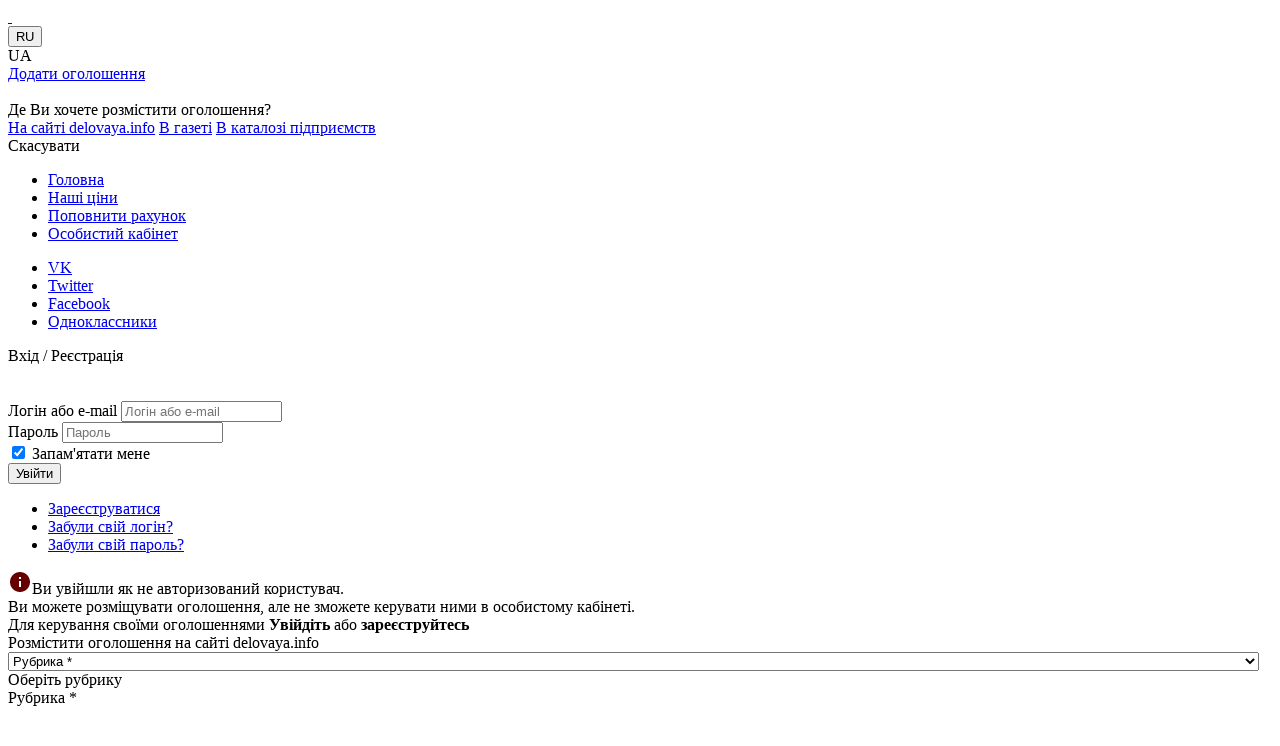

--- FILE ---
content_type: text/html; charset=utf-8
request_url: https://delovaya.info/dobavit-obyavlenie?addTo=1
body_size: 29167
content:
<!DOCTYPE html>
<html xmlns="http://www.w3.org/1999/xhtml" xml:lang="uk-ua" lang="uk-ua" dir="ltr">
<head>
		<meta name="viewport" content="width=device-width, initial-scale=1.0" />
	<link rel="canonical" href="https://delovaya.info/dobavit-obyavlenie" />
	<base href="https://delovaya.info/dobavit-obyavlenie" />
	<meta http-equiv="content-type" content="text/html; charset=utf-8" />
	<meta http-equiv="Cache-Control" content="no-cache" />
	<meta name="keywords" content="доска объявлений, добавить объявление, деловая неделя, недвижимость, транспорт, работа, запчасти, мебель, одежда, детские товары, торговое оборудование, животные, телефоны, бытовая техника, строительные материалы, услуги, компьютеры, объявления онлайн, каталог предприятий, справочник предприятий" />
	<meta name="Cache-Control" content="no-cache" />
	<meta name="description" content="Объявления онлайн Деловая неделя Лисичанск, Северодонецк, Рубежное, Кременная, Украина. delovaya.info - это огромный выбор товаров и услуг, каталог предприятий." />
	<title>Додати оголошення на сайті delovaya.info</title>
	<link href="/templates/delovaya/favicon.ico" rel="shortcut icon" type="image/vnd.microsoft.icon" />
	<link href="https://delovaya.info/components/com_delovaya/themes/default/css/style.css?20200818v1" rel="stylesheet" type="text/css" />
	<link href="/media/system/css/modal.css?6275a04ce1cc79df20f0693f1d9ef878" rel="stylesheet" type="text/css" />
	<link href="/templates/delovaya/css/template.css?20200921v1" rel="stylesheet" type="text/css" />
	<script type="application/json" class="joomla-script-options new">{"csrf.token":"66de24ea6264ca03962fe0236c8bbaa3","system.paths":{"root":"","base":""},"system.keepalive":{"interval":300000,"uri":"\/component\/ajax\/?format=json"},"joomla.jtext":{"JLIB_FORM_FIELD_INVALID":"\u0425\u0438\u0431\u043d\u0435 \u043f\u043e\u043b\u0435:&#160"}}</script>
	<script src="/media/system/js/mootools-core.js?6275a04ce1cc79df20f0693f1d9ef878" type="text/javascript"></script>
	<script src="/media/system/js/core.js?6275a04ce1cc79df20f0693f1d9ef878" type="text/javascript"></script>
	<!--[if lt IE 9]><script src="/media/system/js/polyfill.event.js?6275a04ce1cc79df20f0693f1d9ef878" type="text/javascript"></script><![endif]-->
	<script src="/media/system/js/keepalive.js?6275a04ce1cc79df20f0693f1d9ef878" type="text/javascript"></script>
	<script src="/media/jui/js/jquery.min.js?6275a04ce1cc79df20f0693f1d9ef878" type="text/javascript"></script>
	<script src="/media/jui/js/jquery-noconflict.js?6275a04ce1cc79df20f0693f1d9ef878" type="text/javascript"></script>
	<script src="/media/jui/js/jquery-migrate.min.js?6275a04ce1cc79df20f0693f1d9ef878" type="text/javascript"></script>
	<script src="/media/system/js/punycode.js?6275a04ce1cc79df20f0693f1d9ef878" type="text/javascript"></script>
	<script src="/media/system/js/validate.js?6275a04ce1cc79df20f0693f1d9ef878" type="text/javascript"></script>
	<script src="/media/system/js/mootools-more.js?6275a04ce1cc79df20f0693f1d9ef878" type="text/javascript"></script>
	<script src="/media/system/js/modal.js?6275a04ce1cc79df20f0693f1d9ef878" type="text/javascript"></script>
	<script src="/templates/delovaya/js/template.js?201908525" type="text/javascript"></script>
	<script type="text/javascript">

		jQuery(function($) {
			SqueezeBox.initialize({});
			initSqueezeBox();
			$(document).on('subform-row-add', initSqueezeBox);

			function initSqueezeBox(event, container)
			{
				SqueezeBox.assign($(container || document).find('a.modal').get(), {
					parse: 'rel'
				});
			}
		});

		window.jModalClose = function () {
			SqueezeBox.close();
		};

		// Add extra modal close functionality for tinyMCE-based editors
		document.onreadystatechange = function () {
			if (document.readyState == 'interactive' && typeof tinyMCE != 'undefined' && tinyMCE)
			{
				if (typeof window.jModalClose_no_tinyMCE === 'undefined')
				{
					window.jModalClose_no_tinyMCE = typeof(jModalClose) == 'function'  ?  jModalClose  :  false;

					jModalClose = function () {
						if (window.jModalClose_no_tinyMCE) window.jModalClose_no_tinyMCE.apply(this, arguments);
						tinyMCE.activeEditor.windowManager.close();
					};
				}

				if (typeof window.SqueezeBoxClose_no_tinyMCE === 'undefined')
				{
					if (typeof(SqueezeBox) == 'undefined')  SqueezeBox = {};
					window.SqueezeBoxClose_no_tinyMCE = typeof(SqueezeBox.close) == 'function'  ?  SqueezeBox.close  :  false;

					SqueezeBox.close = function () {
						if (window.SqueezeBoxClose_no_tinyMCE)  window.SqueezeBoxClose_no_tinyMCE.apply(this, arguments);
						tinyMCE.activeEditor.windowManager.close();
					};
				}
			}
		};
		
	</script>
	

	
		<script>
	(function(i,s,o,g,r,a,m){i['GoogleAnalyticsObject']=r;i[r]=i[r]||function(){
		(i[r].q=i[r].q||[]).push(arguments)},i[r].l=1*new 
		Date();a=s.createElement(o),
		m=s.getElementsByTagName(o)[0];a.async=1;a.src=g;m.parentNode.insertBefore(a,m)
	})(window,document,'script','//www.google-analytics.com/analytics.js','ga');ga('create', 'UA-20404299-1', 'auto');ga('set', 'contentGroup1', 'desktop');ga('send', 'pageview');
	</script>
		
		
			<script type='text/javascript'> (function() { var w = window, d = document, protocol =/https/i.test(w.location.protocol) ? 'https:' : 'http:', aml = typeof admixerML !== 'undefined' ? admixerML : { }; aml.fn = aml.fn || []; aml.invPath = aml.invPath || (protocol + '//inv-nets.admixer.net/'); aml.cdnPath = aml.cdnPath || (protocol + '//cdn.admixer.net/'); if (!w.admixerML) { var lodash = document.createElement('script'); lodash.id = 'amlScript'; lodash.async = true; lodash.type = 'text/javascript'; lodash.src = aml.cdnPath + 'scripts3/loader2.js'; var node = d.getElementsByTagName('script')[0]; node.parentNode.insertBefore(lodash, node); w.admixerML = aml; } })(); </script>
	<script type='text/javascript'> admixerML.fn.push(function() { admixerML.defineSlot({z: '11a0ede9-ec6b-46d7-a0c2-b918e5159335', ph: 'admixer_11a0ede9ec6b46d7a0c2b918e5159335_zone_8977_sect_2449_site_2232', i: 'inv-nets'}); admixerML.defineSlot({z: 'b90e5c26-67d6-44d7-8fd9-63d1550d451b', ph: 'admixer_b90e5c2667d644d78fd963d1550d451b_zone_8978_sect_2449_site_2232', i: 'inv-nets'}); admixerML.defineSlot({z: '8b1cf4d2-8ef1-44e1-8627-b7321ac546f3', ph: 'admixer_8b1cf4d28ef144e18627b7321ac546f3_zone_8979_sect_2449_site_2232', i: 'inv-nets'}); admixerML.singleRequest(); }); </script>
		</head>
<body class="site">
	<!-- Body -->
	<div id="body">
		<div id="container">
			<!-- Header -->
			<header class="header" role="banner">
				<div class="header-inner clearfix">
					<a class="logo uk-UA"  href="/" title="ВД “Діловий тиждень”" >&nbsp;</a>
										<div class="language">
						<div class="langtoggle ">
	<form method="POST" action="https://delovaya.info/dobavit-obyavlenie?addTo=1">
	<input type="hidden" name="langtoggle" value="ru-RU" /><input type="submit" class="lang-item" value="RU" /><div class="lang-item active">UA</div>	</form>
</div>

					</div>
										<div class="banner clearfix">
						
					</div>
					<div class="add-ad">
												<a class="grbuttton add-button" href="/dobavit-obyavlenie" onclick="return addButtonClick();" title="Додати оголошення" >Додати оголошення</a>
												<div id="select-ad-type" class="modal-window-wr">
							<div class="modal-window-bg" onclick="jQuery('#select-ad-type').fadeOut();">&nbsp;</div>
							<div class="modal-window-content-wr">
								<div class="modal-window-content">
									<div class="modal-window-title">Де Ви хочете розмістити оголошення?</div>
									<a class="modal-window-link" href="/dobavit-obyavlenie?addTo=1">На сайті delovaya.info</a>
									<a class="modal-window-link" href="/dobavit-obyavlenie?addTo=2">В газеті</a>
									<a class="modal-window-link" href="/dobavit-kompaniyu">В каталозі підприємств</a>
									<div class="modal-window-button-wr"><a class="modal-window-button" onclick="jQuery('#select-ad-type').fadeOut();">Скасувати</a><div class="clear"></div></div>
									
								</div>
							</div>
						</div>
						<script>
						function addButtonClick(){
							location.href = '/dobavit-obyavlenie';
							return false;
							////////////
							var wr = jQuery('#select-ad-type .modal-window-content-wr');
							jQuery('#select-ad-type').fadeIn();
							jQuery(wr).css({'margin-top':-(jQuery(wr).outerHeight()/2), 'margin-left':-(jQuery(wr).outerWidth()/2)});
							return false;
						}
						</script>
					</div>
										<nav class="navigation" role="navigation">
						<ul class="nav menu">
<li class="item-101"><a href="/" >Головна</a></li><li class="item-143 parent"><a href="/prajs-list-na-uslugi" >Наші ціни</a></li><li class="item-106 shadow-4 target_blank140 target_blank141"><a href="/popolnit-schet" class=" shadow-4 target_blank140 target_blank141" target="_blank">Поповнити рахунок</a></li><li class="item-136 parent shadow-5"><a href="/lichnyj-kabinet" class=" shadow-5">Особистий кабінет</a></li></ul>

					</nav>
															<div class="socials">
						<ul class="nav menu">
<li class="item-109vk"><a class="vk" href="https://vk.com/delovayainfo" target="_blank" >VK</a></li><li class="item-110tw"><a class="tw" href="https://twitter.com/delovayainfo1" target="_blank" >Twitter</a></li><li class="item-111fb"><a class="fb" href="https://www.facebook.com/delovaya.info1" target="_blank" >Facebook</a></li><li class="item-112od"><a class="od" href="https://www.ok.ru/delovayainfo" target="_blank" >Одноклассники</a></li></ul>

					</div>
															<div class="login">
						<div id="module-title" onclick="showForm();">Вхід / Реєстрація</div>
<div id="login-form-wrap">
	<div id="login-form-bg" onclick="showForm();">&nbsp;</div>
	<div id="login-form-close" onclick="showForm();">&nbsp;</div>
	<form action="/dobavit-obyavlenie" method="post" id="login-form" class="form-inline">
				<div class="userdata">
			<div id="form-login-username" class="control-group">
				<div class="controls">
											<div class="input-prepend">
							<span class="add-on">
								<span class="icon-user" title="Логін або e-mail"></span>
								<label for="modlgn-username" class="element-invisible">Логін або e-mail</label>
							</span>
							<input id="modlgn-username" type="text" name="username" class="input-small" tabindex="0" size="18" placeholder="Логін або e-mail" />
						</div>
									</div>
			</div>
			<div id="form-login-password" class="control-group">
				<div class="controls">
											<div class="input-prepend">
							<span class="add-on">
								<span class="icon-lock" title="Пароль">
								</span>
									<label for="modlgn-passwd" class="element-invisible">Пароль								</label>
							</span>
							<input id="modlgn-passwd" type="password" name="password" class="input-small" tabindex="0" size="18" placeholder="Пароль" />
						</div>
									</div>
			</div>
									<div id="form-login-remember" class="control-group checkbox">
				<input id="modlgn-remember" type="checkbox" name="remember" class="inputbox" value="yes" checked="checked" />
				<label for="modlgn-remember" class="control-label"><span></span>Запам'ятати мене</label>
			</div>
						<div id="form-login-submit" class="control-group">
				<div class="controls">
					<button type="submit" tabindex="0" name="Submit" class="btn grbuttton">Увійти</button>
				</div>
			</div>
							<ul class="unstyled">
									<li>
						<a href="/register">
						Зареєструватися <span class="icon-arrow-right"></span></a>
					</li>
									<li>
						<a href="/napomnit-login">
						  Забули свій логін?</a>
					</li>
					<li>
						<a href="/password">Забули свій пароль?</a>
					</li>

				</ul>
			<input type="hidden" name="option" value="com_users" />
			<input type="hidden" name="task" value="user.login" />
			<input type="hidden" name="return" value="aHR0cHM6Ly9kZWxvdmF5YS5pbmZvL2RvYmF2aXQtb2J5YXZsZW5pZT9hZGRUbz0x" />
			<input type="hidden" name="66de24ea6264ca03962fe0236c8bbaa3" value="1" />		</div>
			</form>
</div>
					</div>
																
									</div>
			</header>
			
						
			<div class="component">
												<main id="content" role="main" class="">
										<noscript><div style="color:#b94a48;font-size:16px;background-color:#fcf8e3;border: 1px solid #fbeed5;border-radius: 4px;padding: 8px 14px;margin-bottom:18px;">NOSCRIPT_MESSAGE</div></noscript>
					<div id="system-message-container">
	</div>

					<script src="https://delovaya.info/templates/delovaya/js/jquery.maskedinput.min.js" type="text/javascript"></script><script src="https://delovaya.info/templates/delovaya/js/jquery.price_format.2.0.min.js" type="text/javascript"></script><div id="delovaya" class="clearfix">
<div class="additem clearfix" >
	
		<div class="additem_user_type_0_mess"><svg xmlns="http://www.w3.org/2000/svg" width="24" height="24" viewBox="0 0 24 24"><path d="M0 0h24v24H0z" fill="none"></path><path fill="#660000" d="M12 2C6.48 2 2 6.48 2 12s4.48 10 10 10 10-4.48 10-10S17.52 2 12 2zm1 15h-2v-6h2v6zm0-8h-2V7h2v2z"></path></svg>Ви увійшли як не авторизований користувач. <br/>Ви можете розміщувати оголошення, але не зможете керувати ними в особистому кабінеті. <br />Для керування своїми оголошеннями <span class="link" onclick="showForm();"><b>Увійдіть</b> або <b>зареєструйтесь</b></span></div>
		
	<form action="index.php" method="post" class="form-validate" name="dForm" id="addForm" enctype="multipart/form-data">
		<div id="delovaya_select_list" sufix=""></div>
		<input id="checkFunctionTargetElement" type="hidden"/>
				<div id="add_to_site_title">
			<input autocomplete="off" type="checkbox"  checked="checked"  name="to_site" id="to_site" value="1" style="display:none;" onchange="calculation();" >
			<span class="label" for="to_site" >Розмістити оголошення на сайті delovaya.info</span>
		</div>
		<div id="add_to_site">
			<div class="additem_dform">
				<center><img src='https://delovaya.info//components/com_delovaya/assets/images/long_loader.gif' alt='LOADING' style='display: none;' id='upload_loading' /><div id="alercik"></div></center>
								<div class="dform_row">
					<div class="dform_field cat">
					<div class="select" id="choose0"><select autocomplete="off" class="cat_sel required" id="cat_0" style="width:99%" name="cats[]" onchange="new_cat(0,this.value);getFields(this.value);"><option value="" price="0">Рубрика *</option><option value="1" price="0" >Нерухомість</option><option value="2" price="0" >Транспорт</option><option value="3" price="0" >Робота</option><option value="5" price="0" >Запчастини</option><option value="6" price="0" >Меблі</option><option value="7" price="0" >Торгове обладнання</option><option value="8" price="0" >Аудіо-, відео апаратура</option><option value="9" price="0" >Комп&apos;ютери, ноутбуки, ігрові приставки</option><option value="10" price="0" >Господарчі товари, інвентар</option><option value="11" price="0" >Телефони, планшети</option><option value="12" price="0" >Побутова техніка</option><option value="13" price="0" >Будівельні матеріали</option><option value="14" price="0" >Одяг, взуття</option><option value="15" price="0" >Спорттовари, відпочинок</option><option value="16" price="0" >Дитячі товари</option><option value="17" price="0" >Електроприлади, виробниче обладнання, інструменти</option><option value="18" price="0" >Продукти харчування, корм для тварин</option><option value="19" price="0" >Тварини</option><option value="20" price="0" >Послуги</option><option value="21" price="0" >Різне</option><option value="22" price="0" >Бюро знахідок</option><option value="436" price="0" >Товари з доставкою до дому</option><option value="437" price="0" >Послуги на дому</option></select><div class="invalid-description">Оберіть рубрику</div><label for="cat_0" id="cat_0-lbl">Рубрика *</label><div class="choose "  onclick="showCatSelectList('choose0')" >&nbsp;</div></div>					<div style="clear:both"></div>
					<div id="after_cat_0"></div>
					<script type="text/javascript">
						var cats=new Array();
						var cats_prom=new Array();
					cats[0]='<div class="select" id="choose0"> <select style="width:99%" class="cat_sel required" name="cats[]" id="cat_0" onchange="new_cat(0,this.value);getFields(this.value);"><option value="1" price="0" >Нерухомість</option><option value="2" price="0" >Транспорт</option><option value="3" price="0" >Робота</option><option value="5" price="0" >Запчастини</option><option value="6" price="0" >Меблі</option><option value="7" price="0" >Торгове обладнання</option><option value="8" price="0" >Аудіо-, відео апаратура</option><option value="9" price="0" >Комп&apos;ютери, ноутбуки, ігрові приставки</option><option value="10" price="0" >Господарчі товари, інвентар</option><option value="11" price="0" >Телефони, планшети</option><option value="12" price="0" >Побутова техніка</option><option value="13" price="0" >Будівельні матеріали</option><option value="14" price="0" >Одяг, взуття</option><option value="15" price="0" >Спорттовари, відпочинок</option><option value="16" price="0" >Дитячі товари</option><option value="17" price="0" >Електроприлади, виробниче обладнання, інструменти</option><option value="18" price="0" >Продукти харчування, корм для тварин</option><option value="19" price="0" >Тварини</option><option value="20" price="0" >Послуги</option><option value="21" price="0" >Різне</option><option value="22" price="0" >Бюро знахідок</option><option value="436" price="0" >Товари з доставкою до дому</option><option value="437" price="0" >Послуги на дому</option></select><div class="invalid-description">Оберіть рубрику</div> <label for="cat_0" id="cat_0-lbl">Підрубрика 0 *</label><div class="choose "  onclick="showCatSelectList(\'choose0\')" >&nbsp;</div></div><div id="after_cat_0"></div>';cats[1]='<div class="select" id="choose1"> <div style="clear:both"></div><select autocomplete="off"  class="cat_sel required"  style="width:99%" name="cats[]" id="cat_1" onchange="new_cat(1,this.value);getFields(this.value);"><option value="" price="0">Підрубрика 1 *</option><option value="23" price="0" >1-кімнатні квартири</option><option value="24" price="0" >2-кімнатні квартири</option><option value="25" price="0" >3-кімнатні квартири</option><option value="26" price="0" >4-5-кімнатні квартири</option><option value="27" price="0" >Будинки, садиби, дачі</option><option value="28" price="0" >Гаражі</option><option value="29" price="0" >Комерційні будівлі</option></select><div class="invalid-description">Оберіть рубрику</div> <label for="cat_1" id="cat_1-lbl">Підрубрика 1 *</label><div class="choose "  onclick="showCatSelectList(\'choose1\')" >&nbsp;</div></div><div id="after_cat_1"></div>';cats[2]='<div class="select" id="choose2"> <div style="clear:both"></div><select autocomplete="off"  class="cat_sel required"  style="width:99%" name="cats[]" id="cat_2" onchange="new_cat(2,this.value);getFields(this.value);"><option value="" price="0">Підрубрика 1 *</option><option value="36" price="0" >Легковий</option><option value="37" price="0" >Мототехніка</option><option value="38" price="0" >Вантажний та комерційний</option></select><div class="invalid-description">Оберіть рубрику</div> <label for="cat_2" id="cat_2-lbl">Підрубрика 1 *</label><div class="choose "  onclick="showCatSelectList(\'choose2\')" >&nbsp;</div></div><div id="after_cat_2"></div>';cats[3]='<div class="select" id="choose3"> <div style="clear:both"></div><select autocomplete="off"  class="cat_sel required"  style="width:99%" name="cats[]" id="cat_3" onchange="new_cat(3,this.value);getFields(this.value);"><option value="" price="0">Підрубрика 1 *</option><option value="185" price="0" >Шукаю роботу</option><option value="186" price="0" >Пропоную роботу</option></select><div class="invalid-description">Оберіть рубрику</div> <label for="cat_3" id="cat_3-lbl">Підрубрика 1 *</label><div class="choose "  onclick="showCatSelectList(\'choose3\')" >&nbsp;</div></div><div id="after_cat_3"></div>';cats[5]='<div class="select" id="choose5"> <div style="clear:both"></div><select autocomplete="off"  class="cat_sel required"  style="width:99%" name="cats[]" id="cat_5" onchange="new_cat(5,this.value);getFields(this.value);"><option value="" price="0">Підрубрика 1 *</option><option value="161" price="0" >Продам</option><option value="162" price="0" >Куплю</option></select><div class="invalid-description">Оберіть рубрику</div> <label for="cat_5" id="cat_5-lbl">Підрубрика 1 *</label><div class="choose "  onclick="showCatSelectList(\'choose5\')" >&nbsp;</div></div><div id="after_cat_5"></div>';cats[6]='<div class="select" id="choose6"> <div style="clear:both"></div><select autocomplete="off"  class="cat_sel required"  style="width:99%" name="cats[]" id="cat_6" onchange="new_cat(6,this.value);getFields(this.value);"><option value="" price="0">Підрубрика 1 *</option><option value="119" price="0" >Продам</option><option value="120" price="0" >Куплю</option><option value="121" price="0" >В прокат</option></select><div class="invalid-description">Оберіть рубрику</div> <label for="cat_6" id="cat_6-lbl">Підрубрика 1 *</label><div class="choose "  onclick="showCatSelectList(\'choose6\')" >&nbsp;</div></div><div id="after_cat_6"></div>';cats[7]='<div class="select" id="choose7"> <div style="clear:both"></div><select autocomplete="off"  class="cat_sel required"  style="width:99%" name="cats[]" id="cat_7" onchange="new_cat(7,this.value);getFields(this.value);"><option value="" price="0">Підрубрика 1 *</option><option value="122" price="0" >Продам</option><option value="123" price="0" >Куплю</option><option value="124" price="0" >В прокат</option></select><div class="invalid-description">Оберіть рубрику</div> <label for="cat_7" id="cat_7-lbl">Підрубрика 1 *</label><div class="choose "  onclick="showCatSelectList(\'choose7\')" >&nbsp;</div></div><div id="after_cat_7"></div>';cats[8]='<div class="select" id="choose8"> <div style="clear:both"></div><select autocomplete="off"  class="cat_sel required"  style="width:99%" name="cats[]" id="cat_8" onchange="new_cat(8,this.value);getFields(this.value);"><option value="" price="0">Підрубрика 1 *</option><option value="125" price="0" >Продам</option><option value="126" price="0" >Куплю</option><option value="127" price="0" >В прокат</option></select><div class="invalid-description">Оберіть рубрику</div> <label for="cat_8" id="cat_8-lbl">Підрубрика 1 *</label><div class="choose "  onclick="showCatSelectList(\'choose8\')" >&nbsp;</div></div><div id="after_cat_8"></div>';cats[9]='<div class="select" id="choose9"> <div style="clear:both"></div><select autocomplete="off"  class="cat_sel required"  style="width:99%" name="cats[]" id="cat_9" onchange="new_cat(9,this.value);getFields(this.value);"><option value="" price="0">Підрубрика 1 *</option><option value="128" price="0" >Продам</option><option value="129" price="0" >Куплю</option><option value="130" price="0" >В прокат</option></select><div class="invalid-description">Оберіть рубрику</div> <label for="cat_9" id="cat_9-lbl">Підрубрика 1 *</label><div class="choose "  onclick="showCatSelectList(\'choose9\')" >&nbsp;</div></div><div id="after_cat_9"></div>';cats[10]='<div class="select" id="choose10"> <div style="clear:both"></div><select autocomplete="off"  class="cat_sel required"  style="width:99%" name="cats[]" id="cat_10" onchange="new_cat(10,this.value);getFields(this.value);"><option value="" price="0">Підрубрика 1 *</option><option value="131" price="0" >Продам</option><option value="132" price="0" >Куплю</option><option value="133" price="0" >В прокат</option></select><div class="invalid-description">Оберіть рубрику</div> <label for="cat_10" id="cat_10-lbl">Підрубрика 1 *</label><div class="choose "  onclick="showCatSelectList(\'choose10\')" >&nbsp;</div></div><div id="after_cat_10"></div>';cats[11]='<div class="select" id="choose11"> <div style="clear:both"></div><select autocomplete="off"  class="cat_sel required"  style="width:99%" name="cats[]" id="cat_11" onchange="new_cat(11,this.value);getFields(this.value);"><option value="" price="0">Підрубрика 1 *</option><option value="134" price="0" >Продам</option><option value="135" price="0" >Куплю</option><option value="136" price="0" >В прокат</option></select><div class="invalid-description">Оберіть рубрику</div> <label for="cat_11" id="cat_11-lbl">Підрубрика 1 *</label><div class="choose "  onclick="showCatSelectList(\'choose11\')" >&nbsp;</div></div><div id="after_cat_11"></div>';cats[12]='<div class="select" id="choose12"> <div style="clear:both"></div><select autocomplete="off"  class="cat_sel required"  style="width:99%" name="cats[]" id="cat_12" onchange="new_cat(12,this.value);getFields(this.value);"><option value="" price="0">Підрубрика 1 *</option><option value="137" price="0" >Продам</option><option value="138" price="0" >Куплю</option><option value="139" price="0" >В прокат</option></select><div class="invalid-description">Оберіть рубрику</div> <label for="cat_12" id="cat_12-lbl">Підрубрика 1 *</label><div class="choose "  onclick="showCatSelectList(\'choose12\')" >&nbsp;</div></div><div id="after_cat_12"></div>';cats[13]='<div class="select" id="choose13"> <div style="clear:both"></div><select autocomplete="off"  class="cat_sel required"  style="width:99%" name="cats[]" id="cat_13" onchange="new_cat(13,this.value);getFields(this.value);"><option value="" price="0">Підрубрика 1 *</option><option value="140" price="0" >Продам</option><option value="141" price="0" >Куплю</option></select><div class="invalid-description">Оберіть рубрику</div> <label for="cat_13" id="cat_13-lbl">Підрубрика 1 *</label><div class="choose "  onclick="showCatSelectList(\'choose13\')" >&nbsp;</div></div><div id="after_cat_13"></div>';cats[14]='<div class="select" id="choose14"> <div style="clear:both"></div><select autocomplete="off"  class="cat_sel required"  style="width:99%" name="cats[]" id="cat_14" onchange="new_cat(14,this.value);getFields(this.value);"><option value="" price="0">Підрубрика 1 *</option><option value="142" price="0" >Продам</option><option value="143" price="0" >Куплю</option><option value="144" price="0" >В прокат</option></select><div class="invalid-description">Оберіть рубрику</div> <label for="cat_14" id="cat_14-lbl">Підрубрика 1 *</label><div class="choose "  onclick="showCatSelectList(\'choose14\')" >&nbsp;</div></div><div id="after_cat_14"></div>';cats[15]='<div class="select" id="choose15"> <div style="clear:both"></div><select autocomplete="off"  class="cat_sel required"  style="width:99%" name="cats[]" id="cat_15" onchange="new_cat(15,this.value);getFields(this.value);"><option value="" price="0">Підрубрика 1 *</option><option value="145" price="0" >Продам</option><option value="146" price="0" >Куплю</option><option value="147" price="0" >В прокат</option></select><div class="invalid-description">Оберіть рубрику</div> <label for="cat_15" id="cat_15-lbl">Підрубрика 1 *</label><div class="choose "  onclick="showCatSelectList(\'choose15\')" >&nbsp;</div></div><div id="after_cat_15"></div>';cats[16]='<div class="select" id="choose16"> <div style="clear:both"></div><select autocomplete="off"  class="cat_sel required"  style="width:99%" name="cats[]" id="cat_16" onchange="new_cat(16,this.value);getFields(this.value);"><option value="" price="0">Підрубрика 1 *</option><option value="182" price="0" >Продам</option><option value="183" price="0" >Куплю</option><option value="184" price="0" >В прокат</option></select><div class="invalid-description">Оберіть рубрику</div> <label for="cat_16" id="cat_16-lbl">Підрубрика 1 *</label><div class="choose "  onclick="showCatSelectList(\'choose16\')" >&nbsp;</div></div><div id="after_cat_16"></div>';cats[17]='<div class="select" id="choose17"> <div style="clear:both"></div><select autocomplete="off"  class="cat_sel required"  style="width:99%" name="cats[]" id="cat_17" onchange="new_cat(17,this.value);getFields(this.value);"><option value="" price="0">Підрубрика 1 *</option><option value="148" price="0" >Продам</option><option value="149" price="0" >Куплю</option><option value="150" price="0" >В прокат</option></select><div class="invalid-description">Оберіть рубрику</div> <label for="cat_17" id="cat_17-lbl">Підрубрика 1 *</label><div class="choose "  onclick="showCatSelectList(\'choose17\')" >&nbsp;</div></div><div id="after_cat_17"></div>';cats[18]='<div class="select" id="choose18"> <div style="clear:both"></div><select autocomplete="off"  class="cat_sel required"  style="width:99%" name="cats[]" id="cat_18" onchange="new_cat(18,this.value);getFields(this.value);"><option value="" price="0">Підрубрика 1 *</option><option value="151" price="0" >Продам</option><option value="152" price="0" >Куплю</option></select><div class="invalid-description">Оберіть рубрику</div> <label for="cat_18" id="cat_18-lbl">Підрубрика 1 *</label><div class="choose "  onclick="showCatSelectList(\'choose18\')" >&nbsp;</div></div><div id="after_cat_18"></div>';cats[19]='<div class="select" id="choose19"> <div style="clear:both"></div><select autocomplete="off"  class="cat_sel required"  style="width:99%" name="cats[]" id="cat_19" onchange="new_cat(19,this.value);getFields(this.value);"><option value="" price="0">Підрубрика 1 *</option><option value="153" price="0" >Продам</option><option value="154" price="0" >Куплю</option><option value="155" price="0" >В&apos;язка</option><option value="156" price="0" >Віддам у добрі руки</option></select><div class="invalid-description">Оберіть рубрику</div> <label for="cat_19" id="cat_19-lbl">Підрубрика 1 *</label><div class="choose "  onclick="showCatSelectList(\'choose19\')" >&nbsp;</div></div><div id="after_cat_19"></div>';cats[20]='<div class="select" id="choose20"> <div style="clear:both"></div><select autocomplete="off"  class="cat_sel required"  style="width:99%" name="cats[]" id="cat_20" onchange="new_cat(20,this.value);getFields(this.value);"><option value="" price="0">Підрубрика 1 *</option><option value="164" price="0" >Автосервіс</option><option value="166" price="0" >Комп&apos;ютерні, інтернет послуги</option><option value="178" price="0" >Медичні і косметологічні</option><option value="176" price="0" >Навчання, репетиторство</option><option value="179" price="0" >Відпочинок, туризм</option><option value="168" price="0" >Ремонт аудіо-, відеоапаратури</option><option value="171" price="0" >Ремонт побутової техніки</option><option value="167" price="0" >Ремонт, виготовлення меблів, торгового обладнання</option><option value="169" price="0" >Ремонт комп&apos;ютерів, ноутбуків, приставок, оргтехніки</option><option value="163" price="0" >Ремонт приміщень</option><option value="172" price="0" >Ремонт, пошив одягу</option><option value="175" price="0" >Ремонт виробничого обладнання, інструментів</option><option value="173" price="0" >Ремонт спортивного інвентаря</option><option value="170" price="0" >Ремонт телефонів, планшетів</option><option value="174" price="0" >Ремонт електроприладів</option><option value="157" price="0" >Будівництво</option><option value="165" price="0" >Транспортні</option><option value="177" price="0" >Юридичні</option><option value="180" price="0" >Інші послуги</option><option value="181" price="0" >Скористуюсь послугами</option></select><div class="invalid-description">Оберіть рубрику</div> <label for="cat_20" id="cat_20-lbl">Підрубрика 1 *</label><div class="choose "  onclick="showCatSelectList(\'choose20\')" >&nbsp;</div></div><div id="after_cat_20"></div>';cats[21]='<div class="select" id="choose21"> <div style="clear:both"></div><select autocomplete="off"  class="cat_sel required"  style="width:99%" name="cats[]" id="cat_21" onchange="new_cat(21,this.value);getFields(this.value);"><option value="" price="0">Підрубрика 1 *</option><option value="158" price="0" >Продам</option><option value="159" price="0" >Куплю</option><option value="160" price="0" >Інше</option></select><div class="invalid-description">Оберіть рубрику</div> <label for="cat_21" id="cat_21-lbl">Підрубрика 1 *</label><div class="choose "  onclick="showCatSelectList(\'choose21\')" >&nbsp;</div></div><div id="after_cat_21"></div>';cats[23]='<div class="select" id="choose23"> <div style="clear:both"></div><select autocomplete="off"  class="cat_sel required"  style="width:99%" name="cats[]" id="cat_23" onchange="new_cat(23,this.value);getFields(this.value);"><option value="" price="0">Підрубрика 2 *</option><option value="30" price="0" >Продам</option><option value="31" price="0" >Міняю</option><option value="32" price="0" >Міжміський обмін</option><option value="33" price="0" >Здам</option><option value="34" price="0" >Зніму</option><option value="35" price="0" >Куплю</option></select><div class="invalid-description">Оберіть рубрику</div> <label for="cat_23" id="cat_23-lbl">Підрубрика 2 *</label><div class="choose "  onclick="showCatSelectList(\'choose23\')" >&nbsp;</div></div><div id="after_cat_23"></div>';cats[24]='<div class="select" id="choose24"> <div style="clear:both"></div><select autocomplete="off"  class="cat_sel required"  style="width:99%" name="cats[]" id="cat_24" onchange="new_cat(24,this.value);getFields(this.value);"><option value="" price="0">Підрубрика 2 *</option><option value="46" price="0" >Продам</option><option value="47" price="0" >Міняю</option><option value="48" price="0" >Міжміський обмін</option><option value="49" price="0" >Здам</option><option value="50" price="0" >Зніму</option><option value="51" price="0" >Куплю</option></select><div class="invalid-description">Оберіть рубрику</div> <label for="cat_24" id="cat_24-lbl">Підрубрика 2 *</label><div class="choose "  onclick="showCatSelectList(\'choose24\')" >&nbsp;</div></div><div id="after_cat_24"></div>';cats[25]='<div class="select" id="choose25"> <div style="clear:both"></div><select autocomplete="off"  class="cat_sel required"  style="width:99%" name="cats[]" id="cat_25" onchange="new_cat(25,this.value);getFields(this.value);"><option value="" price="0">Підрубрика 2 *</option><option value="52" price="0" >Продам</option><option value="53" price="0" >Міняю</option><option value="54" price="0" >Міжміський обмін</option><option value="55" price="0" >Здам</option><option value="56" price="0" >Зніму</option><option value="57" price="0" >Куплю</option></select><div class="invalid-description">Оберіть рубрику</div> <label for="cat_25" id="cat_25-lbl">Підрубрика 2 *</label><div class="choose "  onclick="showCatSelectList(\'choose25\')" >&nbsp;</div></div><div id="after_cat_25"></div>';cats[26]='<div class="select" id="choose26"> <div style="clear:both"></div><select autocomplete="off"  class="cat_sel required"  style="width:99%" name="cats[]" id="cat_26" onchange="new_cat(26,this.value);getFields(this.value);"><option value="" price="0">Підрубрика 2 *</option><option value="58" price="0" >Продам</option><option value="59" price="0" >Міняю</option><option value="60" price="0" >Міжміський обмін</option><option value="61" price="0" >Здам</option><option value="62" price="0" >Зніму</option><option value="63" price="0" >Куплю</option></select><div class="invalid-description">Оберіть рубрику</div> <label for="cat_26" id="cat_26-lbl">Підрубрика 2 *</label><div class="choose "  onclick="showCatSelectList(\'choose26\')" >&nbsp;</div></div><div id="after_cat_26"></div>';cats[27]='<div class="select" id="choose27"> <div style="clear:both"></div><select autocomplete="off"  class="cat_sel required"  style="width:99%" name="cats[]" id="cat_27" onchange="new_cat(27,this.value);getFields(this.value);"><option value="" price="0">Підрубрика 2 *</option><option value="64" price="0" >Продам</option><option value="65" price="0" >Міняю</option><option value="66" price="0" >Міжміський обмін</option><option value="67" price="0" >Здам</option><option value="68" price="0" >Зніму</option><option value="69" price="0" >Куплю</option></select><div class="invalid-description">Оберіть рубрику</div> <label for="cat_27" id="cat_27-lbl">Підрубрика 2 *</label><div class="choose "  onclick="showCatSelectList(\'choose27\')" >&nbsp;</div></div><div id="after_cat_27"></div>';cats[28]='<div class="select" id="choose28"> <div style="clear:both"></div><select autocomplete="off"  class="cat_sel required"  style="width:99%" name="cats[]" id="cat_28" onchange="new_cat(28,this.value);getFields(this.value);"><option value="" price="0">Підрубрика 2 *</option><option value="70" price="0" >Продам</option><option value="71" price="0" >Міняю</option><option value="72" price="0" >Міжміський обмін</option><option value="73" price="0" >Здам</option><option value="74" price="0" >Зніму</option><option value="75" price="0" >Куплю</option></select><div class="invalid-description">Оберіть рубрику</div> <label for="cat_28" id="cat_28-lbl">Підрубрика 2 *</label><div class="choose "  onclick="showCatSelectList(\'choose28\')" >&nbsp;</div></div><div id="after_cat_28"></div>';cats[29]='<div class="select" id="choose29"> <div style="clear:both"></div><select autocomplete="off"  class="cat_sel required"  style="width:99%" name="cats[]" id="cat_29" onchange="new_cat(29,this.value);getFields(this.value);"><option value="" price="0">Підрубрика 2 *</option><option value="76" price="0" >Продам</option><option value="77" price="0" >Міняю</option><option value="78" price="0" >Міжміський обмін</option><option value="79" price="0" >Здам</option><option value="80" price="0" >Зніму</option><option value="81" price="0" >Куплю</option></select><div class="invalid-description">Оберіть рубрику</div> <label for="cat_29" id="cat_29-lbl">Підрубрика 2 *</label><div class="choose "  onclick="showCatSelectList(\'choose29\')" >&nbsp;</div></div><div id="after_cat_29"></div>';cats[36]='<div class="select" id="choose36"> <div style="clear:both"></div><select autocomplete="off"  class="cat_sel required"  style="width:99%" name="cats[]" id="cat_36" onchange="new_cat(36,this.value);getFields(this.value);"><option value="" price="0">Підрубрика 2 *</option><option value="40" price="0" >Продам</option><option value="41" price="0" >Куплю</option><option value="42" price="0" >Здам в оренду</option><option value="43" price="0" >Візьму в оренду</option><option value="44" price="0" >Міняю</option></select><div class="invalid-description">Оберіть рубрику</div> <label for="cat_36" id="cat_36-lbl">Підрубрика 2 *</label><div class="choose "  onclick="showCatSelectList(\'choose36\')" >&nbsp;</div></div><div id="after_cat_36"></div>';cats[37]='<div class="select" id="choose37"> <div style="clear:both"></div><select autocomplete="off"  class="cat_sel required"  style="width:99%" name="cats[]" id="cat_37" onchange="new_cat(37,this.value);getFields(this.value);"><option value="" price="0">Підрубрика 2 *</option><option value="45" price="0" >Продам</option><option value="82" price="0" >Куплю</option><option value="83" price="0" >Здам в оренду</option><option value="84" price="0" >Візьму в оренду</option><option value="85" price="0" >Міняю</option></select><div class="invalid-description">Оберіть рубрику</div> <label for="cat_37" id="cat_37-lbl">Підрубрика 2 *</label><div class="choose "  onclick="showCatSelectList(\'choose37\')" >&nbsp;</div></div><div id="after_cat_37"></div>';cats[38]='<div class="select" id="choose38"> <div style="clear:both"></div><select autocomplete="off"  class="cat_sel required"  style="width:99%" name="cats[]" id="cat_38" onchange="new_cat(38,this.value);getFields(this.value);"><option value="" price="0">Підрубрика 2 *</option><option value="86" price="0" >Продам</option><option value="87" price="0" >Куплю</option><option value="88" price="0" >Здам в оренду</option><option value="89" price="0" >Візьму в оренду</option><option value="90" price="0" >Міняю</option></select><div class="invalid-description">Оберіть рубрику</div> <label for="cat_38" id="cat_38-lbl">Підрубрика 2 *</label><div class="choose "  onclick="showCatSelectList(\'choose38\')" >&nbsp;</div></div><div id="after_cat_38"></div>';cats[185]='<div class="select" id="choose185"> <div style="clear:both"></div><select autocomplete="off"  class="cat_sel required"  style="width:99%" name="cats[]" id="cat_185" onchange="new_cat(185,this.value);getFields(this.value);"><option value="" price="0">Підрубрика 2 *</option><option value="100" price="0" >HR-фахівці, робітники з персоналу, психологи</option><option value="99" price="0" >IT-фахівці, програмісти, звязок</option><option value="94" price="0" >Адміністратори, завідувачі, керівники середньої ланки</option><option value="101" price="0" >Архітектура, дизайн, озеленення</option><option value="97" price="0" >Бухгалтери, економісти, фахівці з фінансів</option><option value="110" price="0" >Водії, машиністи, експедитори</option><option value="103" price="0" >Лікарі, медпрацівники</option><option value="93" price="0" >Директори, керівники, керівники вищої ланки, топ-менеджмент</option><option value="96" price="0" >Інженерно-технічні робітники, технологи</option><option value="102" price="0" >Маркетинг, реклама, PR, ЗМІ</option><option value="107" price="0" >Менеджери з продажу, торгові агенти, мерчандайзери </option><option value="116" price="0" >Некваліфіковані робітники</option><option value="117" price="0" >Обслуговуючий, домашній персонал</option><option value="114" price="0" >Охоронці, фахівці з безпеки</option><option value="112" price="0" >Перукарі, візажисти, косметологи, масажисти </option><option value="109" price="0" >Повари, кондитери, офіціанти, інші робітники харчової галузі</option><option value="104" price="0" >Викладачі, вихователі, тренери</option><option value="108" price="0" >Продавці, касири, інші робітники сфери торгівлі</option><option value="95" price="0" >Виконроби, майстри, бригадири</option><option value="106" price="0" >Робітники складського господарства, логістики, забезпечення </option><option value="115" price="0" >Робочі спеціальності</option><option value="111" price="0" >Секретарі, офіс-менеджери, референти</option><option value="105" price="0" >Художники, фотографи, робітники творчих спеціальностей</option><option value="113" price="0" >Швачки, закрійники, конструктори одягу</option><option value="98" price="0" >Юристи, аудітори</option><option value="118" price="0" >Інші фахівці</option></select><div class="invalid-description">Оберіть рубрику</div> <label for="cat_185" id="cat_185-lbl">Підрубрика 2 *</label><div class="choose "  onclick="showCatSelectList(\'choose185\')" >&nbsp;</div></div><div id="after_cat_185"></div>';cats[186]='<div class="select" id="choose186"> <div style="clear:both"></div><select autocomplete="off"  style="width:99%" name="cats[]" id="cat_186" onchange="new_cat(186,this.value);getFields(this.value);"><option value="" price="0">Підрубрика 2 *</option><option value="194" price="0" >HR-фахівці, робітники з персоналу, психологи</option><option value="193" price="0" >IT-фахівці, програмісти, звязок</option><option value="188" price="0" >Адміністратори, завідувачі, керівники середньої ланки</option><option value="195" price="0" >Архітектура, дизайн, озеленення</option><option value="191" price="0" >Бухгалтери, економісти, фахівці з фінансів</option><option value="204" price="0" >Водії, машиністи, експедитори</option><option value="197" price="0" >Лікарі, медпрацівники</option><option value="187" price="0" >Директори, керівники, керівники вищої ланки, топ-менеджмент</option><option value="190" price="0" >Інженерно-технічні робітники, технологи</option><option value="196" price="0" >Маркетинг, реклама, PR, ЗМІ</option><option value="201" price="0" >Менеджери з продажу, торгові агенти, мерчандайзери </option><option value="210" price="0" >Некваліфіковані робітники</option><option value="211" price="0" >Обслуговуючий, домашній персонал</option><option value="208" price="0" >Охоронці, фахівці з безпеки</option><option value="206" price="0" >Перукарі, візажисти, косметологи, масажисти </option><option value="203" price="0" >Повари, кондитери, офіціанти, інші робітники харчової галузі</option><option value="198" price="0" >Викладачі, вихователі, тренери</option><option value="202" price="0" >Продавці, касири, інші робітники сфери торгівлі</option><option value="189" price="0" >Виконроби, майстри, бригадири</option><option value="200" price="0" >Робітники складського господарства, логістики, забезпечення </option><option value="209" price="0" >Робочі спеціальності</option><option value="205" price="0" >Секретарі, офіс-менеджери, референти</option><option value="199" price="0" >Художники, фотографи, робітники творчих спеціальностей</option><option value="207" price="0" >Швачки, закрійники, конструктори одягу</option><option value="192" price="0" >Юристи, аудітори</option><option value="212" price="0" >Інші фахівці</option></select><div class="invalid-description">Оберіть рубрику</div> <label for="cat_186" id="cat_186-lbl">Підрубрика 2 *</label><div class="choose "  onclick="showCatSelectList(\'choose186\')" >&nbsp;</div></div><div id="after_cat_186"></div>';					</script>
						
					</div>
					<div style="clear:both"></div>
				</div>
								<div class="dform_row title_row">
											<div class="title_limit">Залишилось							<span id="title_limit">70</span> 
							знаків						</div>
										<div class="flex_row">
						<label class="label" for="name" id="name-lbl" >Заголовок *</label>
						<div class="dform_field title">              	              	
														<input class="inputbox required hasInfoBlock"  onkeyup="titleLimit(70);"  type="text" name="name" id="name" size="50" maxlength="250" value="" />
							<div class="info_block"><svg xmlns="http://www.w3.org/2000/svg" width="24" height="24" viewBox="0 0 24 24"><path d="M0 0h24v24H0z" fill="none"/><path fill="#188dcb" d="M12 2C6.48 2 2 6.48 2 12s4.48 10 10 10 10-4.48 10-10S17.52 2 12 2zm1 15h-2v-6h2v6zm0-8h-2V7h2v2z"/></svg> У заголовку <b>не можна вказувати контактні дані</b>, а також писати текст повністю або частково <b>великими літерами (крім абревіатур)</b></div>
							<div class="invalid-description">Вкажіть заголовок</div>
							<div class="invalid-description name-wwl"></div>
						</div>
					</div>
					<div style="clear:both"></div>
				</div>
				<div class="dform_row">
					<div class="desc_limit">Залишилось						<span id="desc_limit">1000</span>
						знаків					</div>
					<div class="flex_row">
						<label class="label desc" for="description">Текст оголошення *</label>
						<div class="dform_field desc">
														<textarea id="description" name="description" rows="6" class="inputbox required hasInfoBlock" onkeyup="introdescLimit(1000);" ></textarea>
							<div class="info_block"><svg xmlns="http://www.w3.org/2000/svg" width="24" height="24" viewBox="0 0 24 24"><path d="M0 0h24v24H0z" fill="none"/><path fill="#188dcb" d="M12 2C6.48 2 2 6.48 2 12s4.48 10 10 10 10-4.48 10-10S17.52 2 12 2zm1 15h-2v-6h2v6zm0-8h-2V7h2v2z"/></svg> В описі <b>не можна вказувати контактні дані</b>, а також писати текст повністю або частково <b>великими літерами (крім абревіатур)</b></div>
							<div class="invalid-description">Додайте опис</div>
							<div class="invalid-description description-wwl"></div>
						</div>
					</div>
					<div style="clear:both"></div>
				</div>
				<div class="dform_row extra_fields">        
					<div id="ex_fields"></div>        
					<div style="clear:both"></div>
				</div>
								<div class="dform_row">
					<div class="flex_row">
						<label class="label" style="padding-bottom:6px;">Зображення</label>
						<div class="dform_field" id="images_container">
													<div class="included_img">
								<div class="wrap_img" id="image_0" onclick="openImage(5,this);" ondrop="drop(event)" ondragover="dragOver(event)" ondragenter="dragEnter(event)" ondragleave="dragLeave(event)" >
																		<input type="hidden" name="image[]" class="link_image" value="" />
									<div class="image-add"><svg xmlns="http://www.w3.org/2000/svg" width="24" height="24" viewBox="0 0 24 24"><path d="M0 0h24v24H0z" fill="none"/><path fill="#660000" d="M12 2C6.48 2 2 6.48 2 12s4.48 10 10 10 10-4.48 10-10S17.52 2 12 2zm5 11h-4v4h-2v-4H7v-2h4V7h2v4h4v2z"/></svg></div>
									<div class="image-loader"><img src="https://delovaya.info/components/com_delovaya/assets/images/loading.gif" /></div>
								</div>
							</div>
													<div class="included_img">
								<div class="wrap_img" id="image_1" onclick="openImage(5,this);" ondrop="drop(event)" ondragover="dragOver(event)" ondragenter="dragEnter(event)" ondragleave="dragLeave(event)" >
																		<input type="hidden" name="image[]" class="link_image" value="" />
									<div class="image-add"><svg xmlns="http://www.w3.org/2000/svg" width="24" height="24" viewBox="0 0 24 24"><path d="M0 0h24v24H0z" fill="none"/><path fill="#660000" d="M12 2C6.48 2 2 6.48 2 12s4.48 10 10 10 10-4.48 10-10S17.52 2 12 2zm5 11h-4v4h-2v-4H7v-2h4V7h2v4h4v2z"/></svg></div>
									<div class="image-loader"><img src="https://delovaya.info/components/com_delovaya/assets/images/loading.gif" /></div>
								</div>
							</div>
													<div class="included_img">
								<div class="wrap_img" id="image_2" onclick="openImage(5,this);" ondrop="drop(event)" ondragover="dragOver(event)" ondragenter="dragEnter(event)" ondragleave="dragLeave(event)" >
																		<input type="hidden" name="image[]" class="link_image" value="" />
									<div class="image-add"><svg xmlns="http://www.w3.org/2000/svg" width="24" height="24" viewBox="0 0 24 24"><path d="M0 0h24v24H0z" fill="none"/><path fill="#660000" d="M12 2C6.48 2 2 6.48 2 12s4.48 10 10 10 10-4.48 10-10S17.52 2 12 2zm5 11h-4v4h-2v-4H7v-2h4V7h2v4h4v2z"/></svg></div>
									<div class="image-loader"><img src="https://delovaya.info/components/com_delovaya/assets/images/loading.gif" /></div>
								</div>
							</div>
													<div class="included_img">
								<div class="wrap_img" id="image_3" onclick="openImage(5,this);" ondrop="drop(event)" ondragover="dragOver(event)" ondragenter="dragEnter(event)" ondragleave="dragLeave(event)" >
																		<input type="hidden" name="image[]" class="link_image" value="" />
									<div class="image-add"><svg xmlns="http://www.w3.org/2000/svg" width="24" height="24" viewBox="0 0 24 24"><path d="M0 0h24v24H0z" fill="none"/><path fill="#660000" d="M12 2C6.48 2 2 6.48 2 12s4.48 10 10 10 10-4.48 10-10S17.52 2 12 2zm5 11h-4v4h-2v-4H7v-2h4V7h2v4h4v2z"/></svg></div>
									<div class="image-loader"><img src="https://delovaya.info/components/com_delovaya/assets/images/loading.gif" /></div>
								</div>
							</div>
													<div class="included_img">
								<div class="wrap_img" id="image_4" onclick="openImage(5,this);" ondrop="drop(event)" ondragover="dragOver(event)" ondragenter="dragEnter(event)" ondragleave="dragLeave(event)" >
																		<input type="hidden" name="image[]" class="link_image" value="" />
									<div class="image-add"><svg xmlns="http://www.w3.org/2000/svg" width="24" height="24" viewBox="0 0 24 24"><path d="M0 0h24v24H0z" fill="none"/><path fill="#660000" d="M12 2C6.48 2 2 6.48 2 12s4.48 10 10 10 10-4.48 10-10S17.52 2 12 2zm5 11h-4v4h-2v-4H7v-2h4V7h2v4h4v2z"/></svg></div>
									<div class="image-loader"><img src="https://delovaya.info/components/com_delovaya/assets/images/loading.gif" /></div>
								</div>
							</div>
												</div>
						<input type="hidden" name="" id="image-in-progress" value="" /><input type="hidden" name="image_url" id="image_url" value="" />						<div style="clear:both"></div>
					</div>
					<div class="info_block_img"><svg version="1.1" xmlns="http://www.w3.org/2000/svg" xmlns:xlink="http://www.w3.org/1999/xlink" x="0px" y="0px" width="80px" height="40px" viewBox="0 0 100 50" enable-background="new 0 0 200 200" xml:space="preserve"> <path fill-rule="evenodd" clip-rule="evenodd" fill="#A0D8F1" d="M5.398,12.738L0,38.46l23.379-12.034l-12.652-1.629L5.398,12.738z	M5.398,12.738"/> <path fill-rule="evenodd" clip-rule="evenodd" fill="#A0D8F1" d="M12.551,22.304C43.772,7.927,61.753,6.816,92.727,17.84 C87.67,6.002,90.486,7.555,100,2.574C90.138-1.126,39.384-4.87,12.551,22.304L12.551,22.304z M12.551,22.304"/></svg><b>Перетягуйте мишкою фото</b>, якщо хочете поміняти їх місцями.					</div>
					<iframe id="upload_target" name="upload_target" style="display:none;position:absolute;width:0;height:0;top:-14444px;left:-14444px;"></iframe>
				</div>
				<script>
				function dragOver(ev) {
					ev.preventDefault();
				}
				function dragEnter(ev) {
					ev.preventDefault();
					jQuery(ev.target).closest('.included_img').addClass('dragOver');
				}
				function dragLeave(ev) {
					ev.preventDefault();
					jQuery(ev.target).closest('.included_img').removeClass('dragOver');
				}
				function dragStart(ev) {
					jQuery(ev.target).closest('.included_img').addClass('dragSrc');
					jQuery('.included_img').addClass('dragStart');
				}
				function dragEnd(ev) {
					jQuery('.included_img').removeClass('dragSrc').removeClass('dragStart').removeClass('dragOver');
				}
				function drop(ev) {
					ev.preventDefault();
					jQuery('.included_img').removeClass('dragStart');
					var src = jQuery('.dragSrc');
					if(src.length == 0){
						return false;
					}
					src = src[0];
					var dst = ev.target;
					if(!jQuery(dst).hasClass('included_img')){
						dst = jQuery(ev.target).closest('.included_img')[0];
					}
					if(src == dst){
						return false;
					}
					if(jQuery(src).index() < jQuery(dst).index()){
						jQuery(dst).after(src);
					}else{
						jQuery(dst).before(src);
					}
					jQuery('.dragSrc').removeClass('dragSrc');
					var image_url = '';
					jQuery('#images_container').find(".wrap_img > img").each(function(){
						image_url += jQuery(this).attr("data-name") + ';';
					});
					jQuery('#image_url').val(image_url);
				}
				</script>
				
									<div class="dform_row">
						<div class="flex_row">
							<label class="label">Відео</label>
							<div class="dform_field">
								<input class="text_area hasInfoBlock" type="text" name="video" id="video" size="50" maxlength="250" value="" />
								<div class="info_block fix_info_block"><svg xmlns="http://www.w3.org/2000/svg" width="24" height="24" viewBox="0 0 24 24"><path d="M0 0h24v24H0z" fill="none"/><path fill="#188dcb" d="M12 2C6.48 2 2 6.48 2 12s4.48 10 10 10 10-4.48 10-10S17.52 2 12 2zm1 15h-2v-6h2v6zm0-8h-2V7h2v2z"/></svg>Посилання на youtube або vimeo								</div>
							</div>
						</div>             
					</div>             
								
								<div class="dform_row">
					<div class="flex_row">
						<label class="label" id="price-lbl" for="price">
							Ціна					
						</label>
						<div class="dform_field">
							<input class="text_area" type="text" name="price" id="price" size="10" maxlength="250" value="0" />
							 <span data="UAH" onclick="checkCurr(this);" class="currLabel checked">UAH</span><span data="USD" onclick="checkCurr(this);" class="currLabel">USD</span><input type="hidden" name="currency" id="currency" value="UAH" >
									<script type="text/javascript">
										function checkCurr(obj){
											var jcurr = ["UAH","USD"];
											$$("span.currLabel").each(function(link){
												if($(obj)==$(link)){
													 $(link).addClass("checked");
													 $("currency").set("value",$(link).get("data"));
												}
												else{$(link).removeClass("checked");}
											});
										}
									</script>
									  								<input type="hidden" name="price_negotiable" value="0" />
							 						</div>
					</div>
				</div>
								
				<div class="br"></div>
				
								<div class="dform_row regions">
					<div class="flex_row">
						<label class="label" id="region-lbl" >Місто *</label>
						<div class="dform_field">
							<div id="delovaya_reg" class="delovaya_reg"><input id="regions" type="hidden" name="regions" size="30" value="" required="required" data-price="0" /><div class="invalid-description l-100">Оберіть місто</div><span id="reg_txt" class="reg_txt" for="regions" onclick="show_reg()" text="Місто *">Місто *</span><span id="reg_clean" class="reg_clean" onclick="reg_clean();">X</span></div>						</div>
					</div>  
				</div>  
								
								<div class="dform_row contact to_site">
					<div class="flex_row">
						<label class="label" for="contact" id="contact-lbl" >Телефон *</label>
						<div class="dform_field">
							<div class="phone_field" ><input id="contactCode" name="contact[0][0]" class="contact-phone-code inputbox" value="+38" style="width:56px;margin-right:10px;" /><input id="contact" name="contact[0][1]" class="contact-phone inputbox required" value="" style="width:126px;"/><div class="invalid-description l-100">Вкажіть хоча б 1 телефон</div></div><div class="phone_field" style="padding-top:20px;"><input id="contactCode1" name="contact[1][0]" class="contact-phone-code inputbox" value="+38" style="width:56px;margin-right:10px;" /><input id="contact1" name="contact[1][1]" class="contact-phone inputbox " value="" style="width:126px;"/></div><div class="phone_field" style="padding-top:20px;"><input id="contactCode2" name="contact[2][0]" class="contact-phone-code inputbox" value="+38" style="width:56px;margin-right:10px;" /><input id="contact2" name="contact[2][1]" class="contact-phone inputbox " value="" style="width:126px;"/></div>						</div>
					</div>
				</div>
								
				<div class="br"></div>
				
								<div class="promotions">
					<div class="promo-label">Рекламуйте себе!</div>
					<div class="promo-block">
						<div class="promo-col">
							<div class="promo-item promo-no-free">
																<div class="promo-tilte"><div class="promo-tilte-txt">Просте оголошення</div></div>
								<div class="promo-descr-line promo-price">0 грн</div>
																								<div class="promo-descr-line promo-error-alert"><svg xmlns="http://www.w3.org/2000/svg" width="24" height="24" viewBox="0 0 24 24"><path d="M0 0h24v24H0z" fill="none"></path><path fill="#660000" d="M12 2C6.48 2 2 6.48 2 12s4.48 10 10 10 10-4.48 10-10S17.52 2 12 2zm1 15h-2v-6h2v6zm0-8h-2V7h2v2z"></path></svg>Доступно тільки зареєстрованим користувачам</div>
								<div class="promo-descr-line promo-login" onclick="showForm();">Вхід / Реєстрація</div>
															</div>
						</div>
												<div class="promo-col prom_rows premium">
							<div class="promo-item bordered">
																<div class="arrow"><svg version="1.1" xmlns="http://www.w3.org/2000/svg" width="80px" height="40px" viewBox="0 0 100 50"><path fill-rule="evenodd" clip-rule="evenodd" fill="#A0D8F1" d="M5.398,12.738L0,38.46l23.379-12.034l-12.652-1.629L5.398,12.738z	M5.398,12.738"/> <path fill-rule="evenodd" clip-rule="evenodd" fill="#A0D8F1" d="M12.551,22.304C43.772,7.927,61.753,6.816,92.727,17.84 C87.67,6.002,90.486,7.555,100,2.574C90.138-1.126,39.384-4.87,12.551,22.304L12.551,22.304z M12.551,22.304"/></svg>Найпомітніше на сторінці</div>
																<input  class="promo-input" autocomplete="off" type="checkbox" name="p_vip" id="p_vip" value="1" style="display:none;" price="49.75" onchange="calculation();" />
								<div class="promo-tilte"><div class="promo-tilte-txt">VIP-оголошення</div></div>
								<div class="promo-descr-line triangle">У 50 разів більше переглядів</div><div class="promo-descr-line triangle">Оголошення закріплено у верхній частині списку</div><div class="promo-descr-line promo-price"><span><span class="promo-price-amount">49</span> грн / <span class="expire">неделя</span></span></div>								<button type="button" class="promo-check" onclick="checkPromotion('p_vip')"><div class="no-checked">Обрати</div><div class="checked">Обрано<span class="check"></span></div></button>
							</div>
						</div>
												<div class="promo-col prom_rows">
							<div class="promo-item bordered">
																<input  class="promo-input" autocomplete="off" type="checkbox" name="p_red" id="p_red" value="1" style="display:none;" price="14.75" onchange="calculation();" />
								<div class="promo-tilte"><div class="promo-tilte-txt">Оголошення з червоним заголовком</div></div>
								<div class="promo-descr-line triangle">У 15 разів більше переглядів</div><div class="promo-descr-line promo-price"><span><span class="promo-price-amount">14</span> грн / <span class="expire">неделя</span></span></div>								<button type="button" class="promo-check" onclick="checkPromotion('p_red')"><div class="no-checked">Обрати</div><div class="checked">Обрано<span class="check"></span></div></button>
							</div>
						</div>
												<div class="invalid-description">Оберіть спосіб просування</div>
					</div>
										<div style="font-size:26px;font-weight:bold;padding:20px 0;" >Період розміщення оголошення - 28 днів</div>
									</div>
				<script>
				function checkPromotion(id){
					jQuery('.promo-block').removeClass('promo-invalid')
					jQuery('.promo-input').prop('checked', false);
					jQuery('.promo-input').siblings('.promo-check').prop('disabled', false);
					jQuery('#'+id).attr('checked','checked');
					jQuery('#'+id).prop('checked', true);
					jQuery('#'+id).siblings('.promo-check').attr('disabled','disabled');
					calculation();
				}
				</script>
				<div class="br"></div>
								
													<input name="exp_days" id="exp_days_28" type="radio" value="28" price="0.00" checked="checked" style="display:none;"/>											</div>
		</div>
				
				<div style="clear:both"></div>
				
						<div class="dform_row">
				<div class="controls checkbox-control">
					<input type="checkbox" name="tos" id="addForm_tos" required="required">
					<label id="addForm_tos-lbl" for="addForm_tos" class="checkbox" data-content="Заповніть це поле" title="Згоден з умовами угоди користувача"></label>
					<a title="" href="/pravila" target="_blank">Згоден з умовами угоди користувача<span class="star">&nbsp;*</span></a>
				</div>
			</div>
						
		<div id="easycalccheckplus"><div class="wr"><label for="tkel24yc0r" data-content="Дайте відповідь на питання">Скільки буде: 18 &#8203;&#8203;&#8204;&#8203;&#8203;&#8205;&#8204;&#8205;&#8203;м&#8205;і&#8203;&#8203;&#8204;&#1085;&#8204;&#8203;у&#8203;&#8204;&#8204;&#8204;&#8204;&#8205;с&#8205;&#8205;&#8205;&#8205; 7 <span class=star>*</span> </label><input type="text" name="tkel24yc0r" id="tkel24yc0r" size="3" class="inputbox k2db0xjal8j9 validate-numeric required" value="" required="required" /></div></div><div id="total">
			Загальна вартість оголошення			<input id="txt_amount" readonly type="text" value="0,00" />
		</div>
				<div id="bottom_line">
									<div style="float:right;"><a class="modal" title="" href="/prajs-list-na-uslugi?layout=modal&amp;tmpl=component" rel="{handler: 'iframe', size: {x:800, y:500}}">Наші ціни</a></div>
			<div style="clear:both"></div>
		</div>
		<label id="balance_alert"  style="display:none;color:red;" />
			Недостатньо коштів для розміщення з обраними платними функціями.		</label>
				<div class="buttons">
									<button class="button btn btn-cancel" type="button" onclick="window.location='https://delovaya.info/';">Скасувати</button>
			<button class="button btn btn-primary validate" type="submit" id="submit_button" >Опублікувати</button>
			<input type="hidden" name="option" value="com_delovaya" />

			<input type="hidden" name="id" value="0" />
			<input type="hidden" name="view" value="additem" />
			<input type="hidden" name="task" value="save" />
			<input type="hidden" name="boxchecked" value="0" />
			<input type="hidden" name="date_exp" value="" />
			<input type="hidden" name="balanceForm" id="balanceForm" value="0" />
						<input type="hidden" name="payAndSave" id="payAndSave" value="1" />
		</div>
		<div id="load"><img src="https://delovaya.info/components/com_delovaya/assets/images/loading_32.gif" /></div>
	</form>
</div>
</div>

<script type="text/javascript">
function confirm_del(id){
	var answer = confirm ('Ви хочете видалити оголошення  ');
	if (answer){
		window.onbeforeunload = '';
		window.location="http://delovaya.info/index.php?option=com_delovaya&view=item&task=delete&id="+id;	
	}
}


var regs=new Array();
regs[0] = '<div class="corner"></div> <div class="delovaya_select_list_title">Вся Україна</div> <div class="delovaya_select_list_container"><div class="selectCol"><div class="select_li  direction " id="reg_li_321" onclick="new_reg(\'321\',this);" data-price="0.00" >АР Крим</div><div class="select_li  direction " id="reg_li_168" onclick="new_reg(\'168\',this);" data-price="0.00" >Вінницька область</div><div class="select_li  direction " id="reg_li_190" onclick="new_reg(\'190\',this);" data-price="0.00" >Волинська область</div><div class="select_li  direction " id="reg_li_128" onclick="new_reg(\'128\',this);" data-price="0.00" >Дніпропетровська область</div><div class="select_li  direction " id="reg_li_48" onclick="new_reg(\'48\',this);" data-price="0.00" >Донецька область</div><div class="select_li  direction " id="reg_li_210" onclick="new_reg(\'210\',this);" data-price="0.00" >Житомирська область</div><div class="select_li  direction " id="reg_li_228" onclick="new_reg(\'228\',this);" data-price="0.00" >Закарпатська область</div></div><div class="selectCol"><div class="select_li  direction " id="reg_li_147" onclick="new_reg(\'147\',this);" data-price="0.00" >Запорізька область</div><div class="select_li  direction " id="reg_li_247" onclick="new_reg(\'247\',this);" data-price="0.00" >Івано-Франківська область</div><div class="select_li  direction " id="reg_li_266" onclick="new_reg(\'266\',this);" data-price="0.00" >Київська область</div><div class="select_li  direction " id="reg_li_303" onclick="new_reg(\'303\',this);" data-price="0.00" >Кіровоградська область</div><div class="select_li  bold direction " id="reg_li_47" onclick="new_reg(\'47\',this);" data-price="0.00" >Луганська область</div><div class="select_li  direction " id="reg_li_343" onclick="new_reg(\'343\',this);" data-price="0.00" >Львівська область</div><div class="select_li  direction " id="reg_li_383" onclick="new_reg(\'383\',this);" data-price="0.00" >Миколаївська область</div></div><div class="selectCol"><div class="select_li  direction " id="reg_li_403" onclick="new_reg(\'403\',this);" data-price="0.00" >Одеська область</div><div class="select_li  direction " id="reg_li_426" onclick="new_reg(\'426\',this);" data-price="0.00" >Полтавська область</div><div class="select_li  direction " id="reg_li_448" onclick="new_reg(\'448\',this);" data-price="0.00" >Рівненська область</div><div class="select_li  direction " id="reg_li_466" onclick="new_reg(\'466\',this);" data-price="0.00" >Сумська область</div><div class="select_li  direction " id="reg_li_482" onclick="new_reg(\'482\',this);" data-price="0.00" >Тернопільська область</div><div class="select_li  direction " id="reg_li_85" onclick="new_reg(\'85\',this);" data-price="0.00" >Харківська область</div><div class="select_li  direction " id="reg_li_108" onclick="new_reg(\'108\',this);" data-price="0.00" >Херсонська область</div></div><div class="selectCol"><div class="select_li  direction " id="reg_li_503" onclick="new_reg(\'503\',this);" data-price="0.00" >Хмельницька область</div><div class="select_li  direction " id="reg_li_522" onclick="new_reg(\'522\',this);" data-price="0.00" >Черкаська область</div><div class="select_li  direction " id="reg_li_543" onclick="new_reg(\'543\',this);" data-price="0.00" >Чернігівська область</div><div class="select_li  direction " id="reg_li_561" onclick="new_reg(\'561\',this);" data-price="0.00" >Чернівецька область</div></div></div>';
regs[47] = '<div class="corner"></div> <div class="delovaya_select_list_title"><span class="changeSelect" onclick="new_reg(0, this);" >< Изменить область</span></div> <div class="delovaya_select_list_container"><div class="selectCol"><div class="select_li " id="reg_li_591" onclick="new_reg(\'591\',this);" data-price="0.00" >Олександрівка</div><div class="select_li " id="reg_li_7" onclick="new_reg(\'7\',this);" data-price="0.00" >Олександрівськ</div><div class="select_li " id="reg_li_8" onclick="new_reg(\'8\',this);" data-price="0.00" >Алмазна</div><div class="select_li " id="reg_li_6" onclick="new_reg(\'6\',this);" data-price="0.00" >Алчевськ</div><div class="select_li " id="reg_li_9" onclick="new_reg(\'9\',this);" data-price="0.00" >Антрацит</div><div class="select_li " id="reg_li_748" onclick="new_reg(\'748\',this);" data-price="0.00" >Біловодськ</div><div class="select_li " id="reg_li_674" onclick="new_reg(\'674\',this);" data-price="0.00" >Білогорівка</div><div class="select_li " id="reg_li_747" onclick="new_reg(\'747\',this);" data-price="0.00" >Білокуракине</div><div class="select_li " id="reg_li_750" onclick="new_reg(\'750\',this);" data-price="0.00" >Білолуцьк</div><div class="select_li " id="reg_li_584" onclick="new_reg(\'584\',this);" data-price="0.00" >Березове</div><div class="select_li " id="reg_li_43" onclick="new_reg(\'43\',this);" data-price="0.00" >Боково-Хрустальне</div><div class="select_li " id="reg_li_683" onclick="new_reg(\'683\',this);" data-price="0.00" >Боровеньки</div><div class="select_li " id="reg_li_588" onclick="new_reg(\'588\',this);" data-price="0.00" >Борівське</div><div class="select_li " id="reg_li_11" onclick="new_reg(\'11\',this);" data-price="0.00" >Брянка</div><div class="select_li " id="reg_li_670" onclick="new_reg(\'670\',this);" data-price="0.00" >Булгаківка</div><div class="select_li " id="reg_li_586" onclick="new_reg(\'586\',this);" data-price="0.00" >Варварівка</div><div class="select_li " id="reg_li_688" onclick="new_reg(\'688\',this);" data-price="0.00" >Воєводівка</div><div class="select_li " id="reg_li_17" onclick="new_reg(\'17\',this);" data-price="0.00" >Вознесенівка</div><div class="select_li " id="reg_li_690" onclick="new_reg(\'690\',this);" data-price="0.00" >Вовчоярівка</div></div><div class="selectCol"><div class="select_li " id="reg_li_691" onclick="new_reg(\'691\',this);" data-price="0.00" >Воронове</div><div class="select_li " id="reg_li_15" onclick="new_reg(\'15\',this);" data-price="0.00" >Голубівка</div><div class="select_li " id="reg_li_13" onclick="new_reg(\'13\',this);" data-price="0.00" >Гірне</div><div class="select_li " id="reg_li_14" onclick="new_reg(\'14\',this);" data-price="0.00" >Гірське</div><div class="select_li " id="reg_li_637" onclick="new_reg(\'637\',this);" data-price="0.00" >Гречишкине</div><div class="select_li " id="reg_li_40" onclick="new_reg(\'40\',this);" data-price="0.00" >Довжанськ</div><div class="select_li " id="reg_li_583" onclick="new_reg(\'583\',this);" data-price="0.00" >Єпіфанівка</div><div class="select_li " id="reg_li_44" onclick="new_reg(\'44\',this);" data-price="0.00" >Зимогір&apos;я</div><div class="select_li " id="reg_li_629" onclick="new_reg(\'629\',this);" data-price="0.00" >Золотарівка</div><div class="select_li " id="reg_li_45" onclick="new_reg(\'45\',this);" data-price="0.00" >Золоте</div><div class="select_li " id="reg_li_46" onclick="new_reg(\'46\',this);" data-price="0.00" >Зоринськ</div><div class="select_li " id="reg_li_42" onclick="new_reg(\'42\',this);" data-price="0.00" >Ірміно</div><div class="select_li " id="reg_li_36" onclick="new_reg(\'36\',this);" data-price="0.00" >Кадіївка</div><div class="select_li " id="reg_li_579" onclick="new_reg(\'579\',this);" data-price="0.00" >Карбоніт</div><div class="select_li " id="reg_li_10" onclick="new_reg(\'10\',this);" data-price="0.00" >Кипуче</div><div class="select_li " id="reg_li_632" onclick="new_reg(\'632\',this);" data-price="0.00" >Красноріченське</div><div class="select_li  bold" id="reg_li_19" onclick="new_reg(\'19\',this);" data-price="0.00" >Кремінна</div><div class="select_li " id="reg_li_587" onclick="new_reg(\'587\',this);" data-price="0.00" >Кудряшівка</div><div class="select_li  bold" id="reg_li_2" onclick="new_reg(\'2\',this);" data-price="0.00" >Лисичанськ</div></div><div class="selectCol"><div class="select_li " id="reg_li_703" onclick="new_reg(\'703\',this);" data-price="0.00" >Лоскутівка</div><div class="select_li " id="reg_li_21" onclick="new_reg(\'21\',this);" data-price="0.00" >Луганськ</div><div class="select_li " id="reg_li_22" onclick="new_reg(\'22\',this);" data-price="0.00" >Лутугине</div><div class="select_li " id="reg_li_595" onclick="new_reg(\'595\',this);" data-price="0.00" >Малорязанцеве</div><div class="select_li " id="reg_li_749" onclick="new_reg(\'749\',this);" data-price="0.00" >Марківка</div><div class="select_li " id="reg_li_704" onclick="new_reg(\'704\',this);" data-price="0.00" >Мілуватка</div><div class="select_li " id="reg_li_665" onclick="new_reg(\'665\',this);" data-price="0.00" >Мирна Долина</div><div class="select_li " id="reg_li_23" onclick="new_reg(\'23\',this);" data-price="0.00" >Міусинськ</div><div class="select_li " id="reg_li_24" onclick="new_reg(\'24\',this);" data-price="0.00" >Молодогвардійськ</div><div class="select_li " id="reg_li_738" onclick="new_reg(\'738\',this);" data-price="0.00" >Невське</div><div class="select_li " id="reg_li_714" onclick="new_reg(\'714\',this);" data-price="0.00" >Нижнє</div><div class="select_li " id="reg_li_715" onclick="new_reg(\'715\',this);" data-price="0.00" >Миколаївка</div><div class="select_li " id="reg_li_671" onclick="new_reg(\'671\',this);" data-price="0.00" >Нова Астрахань</div><div class="select_li " id="reg_li_582" onclick="new_reg(\'582\',this);" data-price="0.00" >Новоайдар</div><div class="select_li  bold" id="reg_li_25" onclick="new_reg(\'25\',this);" data-price="0.00" >Новодружеськ</div><div class="select_li " id="reg_li_26" onclick="new_reg(\'26\',this);" data-price="0.00" >Новопсков</div><div class="select_li " id="reg_li_28" onclick="new_reg(\'28\',this);" data-price="0.00" >Первомайськ</div><div class="select_li " id="reg_li_27" onclick="new_reg(\'27\',this);" data-price="0.00" >Перевальськ</div><div class="select_li " id="reg_li_29" onclick="new_reg(\'29\',this);" data-price="0.00" >Петрово-Красносілля</div></div><div class="selectCol"><div class="select_li " id="reg_li_675" onclick="new_reg(\'675\',this);" data-price="0.00" >Писарівка</div><div class="select_li " id="reg_li_30" onclick="new_reg(\'30\',this);" data-price="0.00" >Попасна</div><div class="select_li  bold" id="reg_li_31" onclick="new_reg(\'31\',this);" data-price="0.00" >Привілля</div><div class="select_li " id="reg_li_32" onclick="new_reg(\'32\',this);" data-price="0.00" >Ровеньки</div><div class="select_li  bold" id="reg_li_3" onclick="new_reg(\'3\',this);" data-price="0.00" >Рубіжне</div><div class="select_li " id="reg_li_39" onclick="new_reg(\'39\',this);" data-price="0.00" >Сватове</div><div class="select_li  bold" id="reg_li_1" onclick="new_reg(\'1\',this);" data-price="0.00" >Сєвєродонецьк</div><div class="select_li " id="reg_li_590" onclick="new_reg(\'590\',this);" data-price="0.00" >Смолянинове</div><div class="select_li " id="reg_li_16" onclick="new_reg(\'16\',this);" data-price="0.00" >Сорокине </div><div class="select_li " id="reg_li_37" onclick="new_reg(\'37\',this);" data-price="0.00" >Станиця Луганська</div><div class="select_li " id="reg_li_38" onclick="new_reg(\'38\',this);" data-price="0.00" >Старобільськ</div><div class="select_li " id="reg_li_41" onclick="new_reg(\'41\',this);" data-price="0.00" >Суходільськ</div><div class="select_li " id="reg_li_34" onclick="new_reg(\'34\',this);" data-price="0.00" >Щастя</div><div class="select_li " id="reg_li_580" onclick="new_reg(\'580\',this);" data-price="0.00" >Тошківка</div><div class="select_li " id="reg_li_581" onclick="new_reg(\'581\',this);" data-price="0.00" >Троїцьке</div><div class="select_li " id="reg_li_18" onclick="new_reg(\'18\',this);" data-price="0.00" >Хрустальний</div><div class="select_li " id="reg_li_578" onclick="new_reg(\'578\',this);" data-price="0.00" >Чабанівка</div></div></div>';
regs[48] = '<div class="corner"></div> <div class="delovaya_select_list_title"><span class="changeSelect" onclick="new_reg(0, this);" >< Изменить область</span></div> <div class="delovaya_select_list_container"><div class="selectCol"><div class="select_li " id="reg_li_52" onclick="new_reg(\'52\',this);" data-price="0.00" >Авдіївка</div><div class="select_li " id="reg_li_49" onclick="new_reg(\'49\',this);" data-price="0.00" >Олександрівка</div><div class="select_li " id="reg_li_50" onclick="new_reg(\'50\',this);" data-price="0.00" >Амвросіївка</div><div class="select_li " id="reg_li_51" onclick="new_reg(\'51\',this);" data-price="0.00" >Бахмут</div><div class="select_li " id="reg_li_589" onclick="new_reg(\'589\',this);" data-price="0.00" >Берестове</div><div class="select_li " id="reg_li_687" onclick="new_reg(\'687\',this);" data-price="0.00" >Верхньокам&apos;янське</div><div class="select_li " id="reg_li_81" onclick="new_reg(\'81\',this);" data-price="0.00" >Волноваха</div><div class="select_li " id="reg_li_60" onclick="new_reg(\'60\',this);" data-price="0.00" >Горлівка</div><div class="select_li " id="reg_li_53" onclick="new_reg(\'53\',this);" data-price="0.00" >Дебальцеве</div><div class="select_li " id="reg_li_55" onclick="new_reg(\'55\',this);" data-price="0.00" >Добропілля</div><div class="select_li " id="reg_li_56" onclick="new_reg(\'56\',this);" data-price="0.00" >Докучаєвськ</div></div><div class="selectCol"><div class="select_li " id="reg_li_4" onclick="new_reg(\'4\',this);" data-price="0.00" >Донецьк</div><div class="select_li " id="reg_li_636" onclick="new_reg(\'636\',this);" data-price="0.00" >Донське</div><div class="select_li " id="reg_li_57" onclick="new_reg(\'57\',this);" data-price="0.00" >Дружківка</div><div class="select_li " id="reg_li_59" onclick="new_reg(\'59\',this);" data-price="0.00" >Єнакієве</div><div class="select_li " id="reg_li_83" onclick="new_reg(\'83\',this);" data-price="0.00" >Жданівка</div><div class="select_li " id="reg_li_84" onclick="new_reg(\'84\',this);" data-price="0.00" >Зугрес</div><div class="select_li " id="reg_li_633" onclick="new_reg(\'633\',this);" data-price="0.00" >Кисличе</div><div class="select_li " id="reg_li_63" onclick="new_reg(\'63\',this);" data-price="0.00" >Костянтинівка</div><div class="select_li " id="reg_li_64" onclick="new_reg(\'64\',this);" data-price="0.00" >Краматорськ</div><div class="select_li " id="reg_li_62" onclick="new_reg(\'62\',this);" data-price="0.00" >Хрестівка</div><div class="select_li " id="reg_li_66" onclick="new_reg(\'66\',this);" data-price="0.00" >Лиман</div></div><div class="selectCol"><div class="select_li " id="reg_li_669" onclick="new_reg(\'669\',this);" data-price="0.00" >Майдан</div><div class="select_li " id="reg_li_70" onclick="new_reg(\'70\',this);" data-price="0.00" >Майорськ</div><div class="select_li " id="reg_li_67" onclick="new_reg(\'67\',this);" data-price="0.00" >Макіївка</div><div class="select_li " id="reg_li_69" onclick="new_reg(\'69\',this);" data-price="0.00" >Маріуполь</div><div class="select_li " id="reg_li_68" onclick="new_reg(\'68\',this);" data-price="0.00" >Мар&apos;їнка</div><div class="select_li " id="reg_li_54" onclick="new_reg(\'54\',this);" data-price="0.00" >Мирноград</div><div class="select_li " id="reg_li_71" onclick="new_reg(\'71\',this);" data-price="0.00" >Новоазовськ</div><div class="select_li " id="reg_li_72" onclick="new_reg(\'72\',this);" data-price="0.00" >Новогродівка</div><div class="select_li " id="reg_li_65" onclick="new_reg(\'65\',this);" data-price="0.00" >Покровськ</div><div class="select_li " id="reg_li_726" onclick="new_reg(\'726\',this);" data-price="0.00" >Родинське</div><div class="select_li " id="reg_li_73" onclick="new_reg(\'73\',this);" data-price="0.00" >Селидове</div></div><div class="selectCol"><div class="select_li " id="reg_li_75" onclick="new_reg(\'75\',this);" data-price="0.00" >Слов&apos;янськ</div><div class="select_li " id="reg_li_76" onclick="new_reg(\'76\',this);" data-price="0.00" >Сніжне</div><div class="select_li " id="reg_li_77" onclick="new_reg(\'77\',this);" data-price="0.00" >Соледар</div><div class="select_li " id="reg_li_78" onclick="new_reg(\'78\',this);" data-price="0.00" >Старобешеве</div><div class="select_li " id="reg_li_58" onclick="new_reg(\'58\',this);" data-price="0.00" >Торецьк</div><div class="select_li " id="reg_li_80" onclick="new_reg(\'80\',this);" data-price="0.00" >Вугледар</div><div class="select_li " id="reg_li_61" onclick="new_reg(\'61\',this);" data-price="0.00" >Харцизьк</div><div class="select_li " id="reg_li_592" onclick="new_reg(\'592\',this);" data-price="0.00" >Хомутове</div><div class="select_li " id="reg_li_79" onclick="new_reg(\'79\',this);" data-price="0.00" >Чистякове</div><div class="select_li " id="reg_li_74" onclick="new_reg(\'74\',this);" data-price="0.00" >Шахтарськ</div><div class="select_li " id="reg_li_82" onclick="new_reg(\'82\',this);" data-price="0.00" >Ясинувата</div></div></div>';
regs[85] = '<div class="corner"></div> <div class="delovaya_select_list_title"><span class="changeSelect" onclick="new_reg(0, this);" >< Изменить область</span></div> <div class="delovaya_select_list_container"><div class="selectCol"><div class="select_li " id="reg_li_86" onclick="new_reg(\'86\',this);" data-price="0.00" >Балаклія</div><div class="select_li " id="reg_li_87" onclick="new_reg(\'87\',this);" data-price="0.00" >Барвінкове</div><div class="select_li " id="reg_li_664" onclick="new_reg(\'664\',this);" data-price="0.00" >Безлюдівка</div><div class="select_li " id="reg_li_88" onclick="new_reg(\'88\',this);" data-price="0.00" >Богодухів</div><div class="select_li " id="reg_li_103" onclick="new_reg(\'103\',this);" data-price="0.00" >Валки</div><div class="select_li " id="reg_li_104" onclick="new_reg(\'104\',this);" data-price="0.00" >Великий Бурлук</div></div><div class="selectCol"><div class="select_li " id="reg_li_105" onclick="new_reg(\'105\',this);" data-price="0.00" >Вовчанськ</div><div class="select_li " id="reg_li_106" onclick="new_reg(\'106\',this);" data-price="0.00" >Високий</div><div class="select_li " id="reg_li_90" onclick="new_reg(\'90\',this);" data-price="0.00" >Дергачі</div><div class="select_li " id="reg_li_107" onclick="new_reg(\'107\',this);" data-price="0.00" >Зміїв</div><div class="select_li " id="reg_li_92" onclick="new_reg(\'92\',this);" data-price="0.00" >Ізюм</div><div class="select_li " id="reg_li_94" onclick="new_reg(\'94\',this);" data-price="0.00" >Красноград</div></div><div class="selectCol"><div class="select_li " id="reg_li_95" onclick="new_reg(\'95\',this);" data-price="0.00" >Куп&apos;янськ</div><div class="select_li " id="reg_li_96" onclick="new_reg(\'96\',this);" data-price="0.00" >Лозова</div><div class="select_li " id="reg_li_97" onclick="new_reg(\'97\',this);" data-price="0.00" >Люботин</div><div class="select_li " id="reg_li_98" onclick="new_reg(\'98\',this);" data-price="0.00" >Мерефа</div><div class="select_li " id="reg_li_99" onclick="new_reg(\'99\',this);" data-price="0.00" >Нова Водолага</div><div class="select_li " id="reg_li_100" onclick="new_reg(\'100\',this);" data-price="0.00" >Первомайський</div></div><div class="selectCol"><div class="select_li " id="reg_li_101" onclick="new_reg(\'101\',this);" data-price="0.00" >Пісочин</div><div class="select_li " id="reg_li_93" onclick="new_reg(\'93\',this);" data-price="0.00" >Слобожанське</div><div class="select_li " id="reg_li_729" onclick="new_reg(\'729\',this);" data-price="0.00" >Сніжків</div><div class="select_li " id="reg_li_102" onclick="new_reg(\'102\',this);" data-price="0.00" >Солоницівка</div><div class="select_li " id="reg_li_91" onclick="new_reg(\'91\',this);" data-price="0.00" >Харків</div><div class="select_li " id="reg_li_89" onclick="new_reg(\'89\',this);" data-price="0.00" >Чугуїв</div></div></div>';
regs[108] = '<div class="corner"></div> <div class="delovaya_select_list_title"><span class="changeSelect" onclick="new_reg(0, this);" >< Изменить область</span></div> <div class="delovaya_select_list_container"><div class="selectCol"><div class="select_li " id="reg_li_125" onclick="new_reg(\'125\',this);" data-price="0.00" >Олешки</div><div class="select_li " id="reg_li_109" onclick="new_reg(\'109\',this);" data-price="0.00" >Антонівка</div><div class="select_li " id="reg_li_110" onclick="new_reg(\'110\',this);" data-price="0.00" >Білозерка</div><div class="select_li " id="reg_li_111" onclick="new_reg(\'111\',this);" data-price="0.00" >Берислав</div><div class="select_li " id="reg_li_126" onclick="new_reg(\'126\',this);" data-price="0.00" >Велика Олександрівка</div></div><div class="selectCol"><div class="select_li " id="reg_li_127" onclick="new_reg(\'127\',this);" data-price="0.00" >Велика Лепетиха</div><div class="select_li " id="reg_li_113" onclick="new_reg(\'113\',this);" data-price="0.00" >Генічеськ</div><div class="select_li " id="reg_li_114" onclick="new_reg(\'114\',this);" data-price="0.00" >Гола Пристань</div><div class="select_li " id="reg_li_117" onclick="new_reg(\'117\',this);" data-price="0.00" >Каланчак</div><div class="select_li " id="reg_li_118" onclick="new_reg(\'118\',this);" data-price="0.00" >Комишани</div></div><div class="selectCol"><div class="select_li " id="reg_li_116" onclick="new_reg(\'116\',this);" data-price="0.00" >Каховка</div><div class="select_li " id="reg_li_700" onclick="new_reg(\'700\',this);" data-price="0.00" >Кізомис</div><div class="select_li " id="reg_li_119" onclick="new_reg(\'119\',this);" data-price="0.00" >Нова Каховка</div><div class="select_li " id="reg_li_120" onclick="new_reg(\'120\',this);" data-price="0.00" >Нова Маячка</div><div class="select_li " id="reg_li_121" onclick="new_reg(\'121\',this);" data-price="0.00" >Новоолексіївка</div></div><div class="selectCol"><div class="select_li " id="reg_li_122" onclick="new_reg(\'122\',this);" data-price="0.00" >Новотроїцьке</div><div class="select_li " id="reg_li_123" onclick="new_reg(\'123\',this);" data-price="0.00" >Скадовськ</div><div class="select_li " id="reg_li_124" onclick="new_reg(\'124\',this);" data-price="0.00" >Таврійськ</div><div class="select_li " id="reg_li_115" onclick="new_reg(\'115\',this);" data-price="0.00" >Херсон</div><div class="select_li " id="reg_li_112" onclick="new_reg(\'112\',this);" data-price="0.00" >Чаплинка</div></div></div>';
regs[128] = '<div class="corner"></div> <div class="delovaya_select_list_title"><span class="changeSelect" onclick="new_reg(0, this);" >< Изменить область</span></div> <div class="delovaya_select_list_container"><div class="selectCol"><div class="select_li " id="reg_li_129" onclick="new_reg(\'129\',this);" data-price="0.00" >Апостолове</div><div class="select_li " id="reg_li_144" onclick="new_reg(\'144\',this);" data-price="0.00" >Верхньодніпровськ</div><div class="select_li " id="reg_li_145" onclick="new_reg(\'145\',this);" data-price="0.00" >Вільногірськ</div><div class="select_li " id="reg_li_131" onclick="new_reg(\'131\',this);" data-price="0.00" >Дніпро</div><div class="select_li " id="reg_li_146" onclick="new_reg(\'146\',this);" data-price="0.00" >Жовті Води</div></div><div class="selectCol"><div class="select_li " id="reg_li_666" onclick="new_reg(\'666\',this);" data-price="0.00" >Зеленодольськ</div><div class="select_li " id="reg_li_130" onclick="new_reg(\'130\',this);" data-price="0.00" >Кам&apos;янське</div><div class="select_li " id="reg_li_132" onclick="new_reg(\'132\',this);" data-price="0.00" >Кривий Ріг</div><div class="select_li " id="reg_li_133" onclick="new_reg(\'133\',this);" data-price="0.00" >Марганець</div><div class="select_li " id="reg_li_134" onclick="new_reg(\'134\',this);" data-price="0.00" >Нікополь</div></div><div class="selectCol"><div class="select_li " id="reg_li_135" onclick="new_reg(\'135\',this);" data-price="0.00" >Новомосковськ</div><div class="select_li " id="reg_li_137" onclick="new_reg(\'137\',this);" data-price="0.00" >Павлоград</div><div class="select_li " id="reg_li_138" onclick="new_reg(\'138\',this);" data-price="0.00" >Перещепине</div><div class="select_li " id="reg_li_139" onclick="new_reg(\'139\',this);" data-price="0.00" >Першотравенськ</div><div class="select_li " id="reg_li_140" onclick="new_reg(\'140\',this);" data-price="0.00" >Підгородне</div></div><div class="selectCol"><div class="select_li " id="reg_li_136" onclick="new_reg(\'136\',this);" data-price="0.00" >Покров</div><div class="select_li " id="reg_li_141" onclick="new_reg(\'141\',this);" data-price="0.00" >П&apos;ятихатки</div><div class="select_li " id="reg_li_142" onclick="new_reg(\'142\',this);" data-price="0.00" >Синельникове</div><div class="select_li " id="reg_li_631" onclick="new_reg(\'631\',this);" data-price="0.00" >Таромське</div><div class="select_li " id="reg_li_143" onclick="new_reg(\'143\',this);" data-price="0.00" >Тернівка</div></div></div>';
regs[147] = '<div class="corner"></div> <div class="delovaya_select_list_title"><span class="changeSelect" onclick="new_reg(0, this);" >< Изменить область</span></div> <div class="delovaya_select_list_container"><div class="selectCol"><div class="select_li " id="reg_li_148" onclick="new_reg(\'148\',this);" data-price="0.00" >Якимівка</div><div class="select_li " id="reg_li_149" onclick="new_reg(\'149\',this);" data-price="0.00" >Бердянськ</div><div class="select_li " id="reg_li_155" onclick="new_reg(\'155\',this);" data-price="0.00" >Білмак</div><div class="select_li " id="reg_li_164" onclick="new_reg(\'164\',this);" data-price="0.00" >Василівка</div><div class="select_li " id="reg_li_165" onclick="new_reg(\'165\',this);" data-price="0.00" >Веселе</div><div class="select_li " id="reg_li_166" onclick="new_reg(\'166\',this);" data-price="0.00" >Вільнянськ</div></div><div class="selectCol"><div class="select_li " id="reg_li_152" onclick="new_reg(\'152\',this);" data-price="0.00" >Гуляйполе</div><div class="select_li " id="reg_li_150" onclick="new_reg(\'150\',this);" data-price="0.00" >Дніпрорудне</div><div class="select_li " id="reg_li_167" onclick="new_reg(\'167\',this);" data-price="0.00" >Запоріжжя</div><div class="select_li " id="reg_li_153" onclick="new_reg(\'153\',this);" data-price="0.00" >Кам&apos;янка-Дніпровська</div><div class="select_li " id="reg_li_154" onclick="new_reg(\'154\',this);" data-price="0.00" >Кушугум</div><div class="select_li " id="reg_li_156" onclick="new_reg(\'156\',this);" data-price="0.00" >Мелітополь</div></div><div class="selectCol"><div class="select_li " id="reg_li_157" onclick="new_reg(\'157\',this);" data-price="0.00" >Михайлівка</div><div class="select_li " id="reg_li_158" onclick="new_reg(\'158\',this);" data-price="0.00" >Молочанськ</div><div class="select_li " id="reg_li_159" onclick="new_reg(\'159\',this);" data-price="0.00" >Оріхів</div><div class="select_li " id="reg_li_160" onclick="new_reg(\'160\',this);" data-price="0.00" >Пологи</div><div class="select_li " id="reg_li_161" onclick="new_reg(\'161\',this);" data-price="0.00" >Приморськ</div><div class="select_li " id="reg_li_162" onclick="new_reg(\'162\',this);" data-price="0.00" >Розівка</div></div><div class="selectCol"><div class="select_li " id="reg_li_163" onclick="new_reg(\'163\',this);" data-price="0.00" >Токмак</div><div class="select_li " id="reg_li_735" onclick="new_reg(\'735\',this);" data-price="0.00" >Чернігівка</div><div class="select_li " id="reg_li_151" onclick="new_reg(\'151\',this);" data-price="0.00" >Енергодар</div></div></div>';
regs[168] = '<div class="corner"></div> <div class="delovaya_select_list_title"><span class="changeSelect" onclick="new_reg(0, this);" >< Изменить область</span></div> <div class="delovaya_select_list_container"><div class="selectCol"><div class="select_li " id="reg_li_169" onclick="new_reg(\'169\',this);" data-price="0.00" >Бар</div><div class="select_li " id="reg_li_170" onclick="new_reg(\'170\',this);" data-price="0.00" >Бершадь</div><div class="select_li " id="reg_li_686" onclick="new_reg(\'686\',this);" data-price="0.00" >Вапнярка</div><div class="select_li " id="reg_li_187" onclick="new_reg(\'187\',this);" data-price="0.00" >Вінниця</div><div class="select_li " id="reg_li_172" onclick="new_reg(\'172\',this);" data-price="0.00" >Гайсин</div><div class="select_li " id="reg_li_173" onclick="new_reg(\'173\',this);" data-price="0.00" >Гнивань</div></div><div class="selectCol"><div class="select_li " id="reg_li_189" onclick="new_reg(\'189\',this);" data-price="0.00" >Жмеринка</div><div class="select_li " id="reg_li_175" onclick="new_reg(\'175\',this);" data-price="0.00" >Іллінці</div><div class="select_li " id="reg_li_177" onclick="new_reg(\'177\',this);" data-price="0.00" >Казатин</div><div class="select_li " id="reg_li_176" onclick="new_reg(\'176\',this);" data-price="0.00" >Калинівка</div><div class="select_li " id="reg_li_178" onclick="new_reg(\'178\',this);" data-price="0.00" >Крижопіль</div><div class="select_li " id="reg_li_179" onclick="new_reg(\'179\',this);" data-price="0.00" >Ладижин</div></div><div class="selectCol"><div class="select_li " id="reg_li_180" onclick="new_reg(\'180\',this);" data-price="0.00" >Липовець</div><div class="select_li " id="reg_li_181" onclick="new_reg(\'181\',this);" data-price="0.00" >Могилів-Подільський</div><div class="select_li " id="reg_li_182" onclick="new_reg(\'182\',this);" data-price="0.00" >Немирів</div><div class="select_li " id="reg_li_585" onclick="new_reg(\'585\',this);" data-price="0.00" >Новомикільськ</div><div class="select_li " id="reg_li_183" onclick="new_reg(\'183\',this);" data-price="0.00" >Погребище</div><div class="select_li " id="reg_li_185" onclick="new_reg(\'185\',this);" data-price="0.00" >Стрижавка</div></div><div class="selectCol"><div class="select_li " id="reg_li_186" onclick="new_reg(\'186\',this);" data-price="0.00" >Тульчин</div><div class="select_li " id="reg_li_174" onclick="new_reg(\'174\',this);" data-price="0.00" >Хмільник</div><div class="select_li " id="reg_li_171" onclick="new_reg(\'171\',this);" data-price="0.00" >Чечельник</div><div class="select_li " id="reg_li_184" onclick="new_reg(\'184\',this);" data-price="0.00" >Шаргород</div><div class="select_li " id="reg_li_188" onclick="new_reg(\'188\',this);" data-price="0.00" >Ямпіль</div></div></div>';
regs[190] = '<div class="corner"></div> <div class="delovaya_select_list_title"><span class="changeSelect" onclick="new_reg(0, this);" >< Изменить область</span></div> <div class="delovaya_select_list_container"><div class="selectCol"><div class="select_li " id="reg_li_191" onclick="new_reg(\'191\',this);" data-price="0.00" >Берестечко</div><div class="select_li " id="reg_li_209" onclick="new_reg(\'209\',this);" data-price="0.00" >Володимир-Волинський</div><div class="select_li " id="reg_li_192" onclick="new_reg(\'192\',this);" data-price="0.00" >Горохів</div><div class="select_li " id="reg_li_193" onclick="new_reg(\'193\',this);" data-price="0.00" >Іваничі</div><div class="select_li " id="reg_li_194" onclick="new_reg(\'194\',this);" data-price="0.00" >Камінь-Каширський</div></div><div class="selectCol"><div class="select_li " id="reg_li_195" onclick="new_reg(\'195\',this);" data-price="0.00" >Ківерці</div><div class="select_li " id="reg_li_196" onclick="new_reg(\'196\',this);" data-price="0.00" >Ковель</div><div class="select_li " id="reg_li_197" onclick="new_reg(\'197\',this);" data-price="0.00" >Луцьк</div><div class="select_li " id="reg_li_198" onclick="new_reg(\'198\',this);" data-price="0.00" >Любешів</div><div class="select_li " id="reg_li_199" onclick="new_reg(\'199\',this);" data-price="0.00" >Любомль</div></div><div class="selectCol"><div class="select_li " id="reg_li_200" onclick="new_reg(\'200\',this);" data-price="0.00" >Маневичі</div><div class="select_li " id="reg_li_201" onclick="new_reg(\'201\',this);" data-price="0.00" >Нововолинськ</div><div class="select_li " id="reg_li_202" onclick="new_reg(\'202\',this);" data-price="0.00" >Ратне</div><div class="select_li " id="reg_li_203" onclick="new_reg(\'203\',this);" data-price="0.00" >Рожище</div><div class="select_li " id="reg_li_205" onclick="new_reg(\'205\',this);" data-price="0.00" >Стара Вижівка</div></div><div class="selectCol"><div class="select_li " id="reg_li_207" onclick="new_reg(\'207\',this);" data-price="0.00" >Турійськ</div><div class="select_li " id="reg_li_208" onclick="new_reg(\'208\',this);" data-price="0.00" >Устилуг</div><div class="select_li " id="reg_li_206" onclick="new_reg(\'206\',this);" data-price="0.00" >Цумань</div><div class="select_li " id="reg_li_204" onclick="new_reg(\'204\',this);" data-price="0.00" >Шацьк</div></div></div>';
regs[210] = '<div class="corner"></div> <div class="delovaya_select_list_title"><span class="changeSelect" onclick="new_reg(0, this);" >< Изменить область</span></div> <div class="delovaya_select_list_container"><div class="selectCol"><div class="select_li " id="reg_li_211" onclick="new_reg(\'211\',this);" data-price="0.00" >Андрушівка</div><div class="select_li " id="reg_li_212" onclick="new_reg(\'212\',this);" data-price="0.00" >Баранівка</div><div class="select_li " id="reg_li_213" onclick="new_reg(\'213\',this);" data-price="0.00" >Бердичів</div><div class="select_li " id="reg_li_215" onclick="new_reg(\'215\',this);" data-price="0.00" >Ємільчине</div><div class="select_li " id="reg_li_227" onclick="new_reg(\'227\',this);" data-price="0.00" >Житомир</div></div><div class="selectCol"><div class="select_li " id="reg_li_216" onclick="new_reg(\'216\',this);" data-price="0.00" >Іршанськ</div><div class="select_li " id="reg_li_217" onclick="new_reg(\'217\',this);" data-price="0.00" >Коростень</div><div class="select_li " id="reg_li_218" onclick="new_reg(\'218\',this);" data-price="0.00" >Коростишів</div><div class="select_li " id="reg_li_219" onclick="new_reg(\'219\',this);" data-price="0.00" >Малин</div><div class="select_li " id="reg_li_220" onclick="new_reg(\'220\',this);" data-price="0.00" >Новоград-Волинський</div></div><div class="selectCol"><div class="select_li " id="reg_li_222" onclick="new_reg(\'222\',this);" data-price="0.00" >Овруч</div><div class="select_li " id="reg_li_221" onclick="new_reg(\'221\',this);" data-price="0.00" >Олевськ</div><div class="select_li " id="reg_li_223" onclick="new_reg(\'223\',this);" data-price="0.00" >Попільня</div><div class="select_li " id="reg_li_224" onclick="new_reg(\'224\',this);" data-price="0.00" >Радомишль</div><div class="select_li " id="reg_li_225" onclick="new_reg(\'225\',this);" data-price="0.00" >Романів</div></div><div class="selectCol"><div class="select_li " id="reg_li_226" onclick="new_reg(\'226\',this);" data-price="0.00" >Хорошів</div><div class="select_li " id="reg_li_214" onclick="new_reg(\'214\',this);" data-price="0.00" >Черняхів</div></div></div>';
regs[228] = '<div class="corner"></div> <div class="delovaya_select_list_title"><span class="changeSelect" onclick="new_reg(0, this);" >< Изменить область</span></div> <div class="delovaya_select_list_container"><div class="selectCol"><div class="select_li " id="reg_li_229" onclick="new_reg(\'229\',this);" data-price="0.00" >Берегове</div><div class="select_li " id="reg_li_230" onclick="new_reg(\'230\',this);" data-price="0.00" >Буштино</div><div class="select_li " id="reg_li_244" onclick="new_reg(\'244\',this);" data-price="0.00" >Великий Бичків</div><div class="select_li " id="reg_li_245" onclick="new_reg(\'245\',this);" data-price="0.00" >Виноградів</div><div class="select_li " id="reg_li_246" onclick="new_reg(\'246\',this);" data-price="0.00" >Вишково</div></div><div class="selectCol"><div class="select_li " id="reg_li_232" onclick="new_reg(\'232\',this);" data-price="0.00" >Дубове</div><div class="select_li " id="reg_li_234" onclick="new_reg(\'234\',this);" data-price="0.00" >Іршава</div><div class="select_li " id="reg_li_235" onclick="new_reg(\'235\',this);" data-price="0.00" >Королево</div><div class="select_li " id="reg_li_236" onclick="new_reg(\'236\',this);" data-price="0.00" >Міжгір&apos;я</div><div class="select_li " id="reg_li_237" onclick="new_reg(\'237\',this);" data-price="0.00" >Мукачево</div></div><div class="selectCol"><div class="select_li " id="reg_li_238" onclick="new_reg(\'238\',this);" data-price="0.00" >Перечин</div><div class="select_li " id="reg_li_635" onclick="new_reg(\'635\',this);" data-price="0.00" >Пилипець</div><div class="select_li " id="reg_li_239" onclick="new_reg(\'239\',this);" data-price="0.00" >Рахів</div><div class="select_li " id="reg_li_241" onclick="new_reg(\'241\',this);" data-price="0.00" >Свалява</div><div class="select_li " id="reg_li_240" onclick="new_reg(\'240\',this);" data-price="0.00" >Солотвино</div></div><div class="selectCol"><div class="select_li " id="reg_li_242" onclick="new_reg(\'242\',this);" data-price="0.00" >Тячів</div><div class="select_li " id="reg_li_243" onclick="new_reg(\'243\',this);" data-price="0.00" >Ужгород</div><div class="select_li " id="reg_li_667" onclick="new_reg(\'667\',this);" data-price="0.00" >Усть-Чорна</div><div class="select_li " id="reg_li_233" onclick="new_reg(\'233\',this);" data-price="0.00" >Хуст</div><div class="select_li " id="reg_li_231" onclick="new_reg(\'231\',this);" data-price="0.00" >Чоп</div></div></div>';
regs[247] = '<div class="corner"></div> <div class="delovaya_select_list_title"><span class="changeSelect" onclick="new_reg(0, this);" >< Изменить область</span></div> <div class="delovaya_select_list_container"><div class="selectCol"><div class="select_li " id="reg_li_248" onclick="new_reg(\'248\',this);" data-price="0.00" >Богородчани</div><div class="select_li " id="reg_li_249" onclick="new_reg(\'249\',this);" data-price="0.00" >Болехів</div><div class="select_li " id="reg_li_250" onclick="new_reg(\'250\',this);" data-price="0.00" >Бурштин</div><div class="select_li " id="reg_li_252" onclick="new_reg(\'252\',this);" data-price="0.00" >Галич</div><div class="select_li " id="reg_li_253" onclick="new_reg(\'253\',this);" data-price="0.00" >Городенка</div></div><div class="selectCol"><div class="select_li " id="reg_li_251" onclick="new_reg(\'251\',this);" data-price="0.00" >Долина</div><div class="select_li " id="reg_li_693" onclick="new_reg(\'693\',this);" data-price="0.00" >Драгомирчани</div><div class="select_li " id="reg_li_254" onclick="new_reg(\'254\',this);" data-price="0.00" >Івано-Франківськ</div><div class="select_li " id="reg_li_255" onclick="new_reg(\'255\',this);" data-price="0.00" >Калуш</div><div class="select_li " id="reg_li_256" onclick="new_reg(\'256\',this);" data-price="0.00" >Коломия</div></div><div class="selectCol"><div class="select_li " id="reg_li_257" onclick="new_reg(\'257\',this);" data-price="0.00" >Косів</div><div class="select_li " id="reg_li_258" onclick="new_reg(\'258\',this);" data-price="0.00" >Ланчин</div><div class="select_li " id="reg_li_259" onclick="new_reg(\'259\',this);" data-price="0.00" >Надвірна</div><div class="select_li " id="reg_li_260" onclick="new_reg(\'260\',this);" data-price="0.00" >Перегінське</div><div class="select_li " id="reg_li_261" onclick="new_reg(\'261\',this);" data-price="0.00" >Рогатин</div></div><div class="selectCol"><div class="select_li " id="reg_li_262" onclick="new_reg(\'262\',this);" data-price="0.00" >Снятин</div><div class="select_li " id="reg_li_263" onclick="new_reg(\'263\',this);" data-price="0.00" >Тлумач</div><div class="select_li " id="reg_li_264" onclick="new_reg(\'264\',this);" data-price="0.00" >Тисмениця</div><div class="select_li " id="reg_li_265" onclick="new_reg(\'265\',this);" data-price="0.00" >Яремче</div></div></div>';
regs[266] = '<div class="corner"></div> <div class="delovaya_select_list_title"><span class="changeSelect" onclick="new_reg(0, this);" >< Изменить область</span></div> <div class="delovaya_select_list_container"><div class="selectCol"><div class="select_li " id="reg_li_267" onclick="new_reg(\'267\',this);" data-price="0.00" >Баришівка</div><div class="select_li " id="reg_li_268" onclick="new_reg(\'268\',this);" data-price="0.00" >Біла Церква</div><div class="select_li " id="reg_li_269" onclick="new_reg(\'269\',this);" data-price="0.00" >Березань</div><div class="select_li " id="reg_li_270" onclick="new_reg(\'270\',this);" data-price="0.00" >Богуслав</div><div class="select_li " id="reg_li_271" onclick="new_reg(\'271\',this);" data-price="0.00" >Бориспіль</div><div class="select_li " id="reg_li_272" onclick="new_reg(\'272\',this);" data-price="0.00" >Бородянка</div><div class="select_li " id="reg_li_273" onclick="new_reg(\'273\',this);" data-price="0.00" >Боярка</div><div class="select_li " id="reg_li_274" onclick="new_reg(\'274\',this);" data-price="0.00" >Бровари</div><div class="select_li " id="reg_li_275" onclick="new_reg(\'275\',this);" data-price="0.00" >Буча</div><div class="select_li " id="reg_li_298" onclick="new_reg(\'298\',this);" data-price="0.00" >Васильків</div><div class="select_li " id="reg_li_299" onclick="new_reg(\'299\',this);" data-price="0.00" >Вишневе</div></div><div class="selectCol"><div class="select_li " id="reg_li_300" onclick="new_reg(\'300\',this);" data-price="0.00" >Володарка</div><div class="select_li " id="reg_li_596" onclick="new_reg(\'596\',this);" data-price="0.00" >Ворзель</div><div class="select_li " id="reg_li_301" onclick="new_reg(\'301\',this);" data-price="0.00" >Вишгород</div><div class="select_li " id="reg_li_630" onclick="new_reg(\'630\',this);" data-price="0.00" >Гатне</div><div class="select_li " id="reg_li_278" onclick="new_reg(\'278\',this);" data-price="0.00" >Глеваха</div><div class="select_li " id="reg_li_638" onclick="new_reg(\'638\',this);" data-price="0.00" >Гореничі</div><div class="select_li " id="reg_li_279" onclick="new_reg(\'279\',this);" data-price="0.00" >Гостомель</div><div class="select_li " id="reg_li_695" onclick="new_reg(\'695\',this);" data-price="0.00" >Згурівка</div><div class="select_li " id="reg_li_281" onclick="new_reg(\'281\',this);" data-price="0.00" >Іванків</div><div class="select_li " id="reg_li_280" onclick="new_reg(\'280\',this);" data-price="0.00" >Ірпень</div><div class="select_li " id="reg_li_282" onclick="new_reg(\'282\',this);" data-price="0.00" >Кагарлик</div></div><div class="selectCol"><div class="select_li " id="reg_li_283" onclick="new_reg(\'283\',this);" data-price="0.00" >Київ</div><div class="select_li " id="reg_li_701" onclick="new_reg(\'701\',this);" data-price="0.00" >Клавдієво-Тарасове</div><div class="select_li " id="reg_li_284" onclick="new_reg(\'284\',this);" data-price="0.00" >Коцюбинське</div><div class="select_li " id="reg_li_285" onclick="new_reg(\'285\',this);" data-price="0.00" >Макарів</div><div class="select_li " id="reg_li_286" onclick="new_reg(\'286\',this);" data-price="0.00" >Миронівка</div><div class="select_li " id="reg_li_287" onclick="new_reg(\'287\',this);" data-price="0.00" >Обухів</div><div class="select_li " id="reg_li_634" onclick="new_reg(\'634\',this);" data-price="0.00" >Гостролуччя</div><div class="select_li " id="reg_li_288" onclick="new_reg(\'288\',this);" data-price="0.00" >Переяслав</div><div class="select_li " id="reg_li_289" onclick="new_reg(\'289\',this);" data-price="0.00" >Прип&apos;ять</div><div class="select_li " id="reg_li_290" onclick="new_reg(\'290\',this);" data-price="0.00" >Рокитне</div><div class="select_li " id="reg_li_291" onclick="new_reg(\'291\',this);" data-price="0.00" >Ржищів</div></div><div class="selectCol"><div class="select_li " id="reg_li_292" onclick="new_reg(\'292\',this);" data-price="0.00" >Сквира</div><div class="select_li " id="reg_li_293" onclick="new_reg(\'293\',this);" data-price="0.00" >Славутич</div><div class="select_li " id="reg_li_294" onclick="new_reg(\'294\',this);" data-price="0.00" >Тараща</div><div class="select_li " id="reg_li_295" onclick="new_reg(\'295\',this);" data-price="0.00" >Тетіїв</div><div class="select_li " id="reg_li_297" onclick="new_reg(\'297\',this);" data-price="0.00" >Узин</div><div class="select_li " id="reg_li_296" onclick="new_reg(\'296\',this);" data-price="0.00" >Українка</div><div class="select_li " id="reg_li_277" onclick="new_reg(\'277\',this);" data-price="0.00" >Фастів</div><div class="select_li " id="reg_li_668" onclick="new_reg(\'668\',this);" data-price="0.00" >Чабани</div><div class="select_li " id="reg_li_672" onclick="new_reg(\'672\',this);" data-price="0.00" >Чайки</div><div class="select_li " id="reg_li_276" onclick="new_reg(\'276\',this);" data-price="0.00" >Чорнобиль</div><div class="select_li " id="reg_li_302" onclick="new_reg(\'302\',this);" data-price="0.00" >Яготин</div></div></div>';
regs[303] = '<div class="corner"></div> <div class="delovaya_select_list_title"><span class="changeSelect" onclick="new_reg(0, this);" >< Изменить область</span></div> <div class="delovaya_select_list_container"><div class="selectCol"><div class="select_li " id="reg_li_304" onclick="new_reg(\'304\',this);" data-price="0.00" >Олександрія</div><div class="select_li " id="reg_li_305" onclick="new_reg(\'305\',this);" data-price="0.00" >Бобринець</div><div class="select_li " id="reg_li_319" onclick="new_reg(\'319\',this);" data-price="0.00" >Власівка</div><div class="select_li " id="reg_li_307" onclick="new_reg(\'307\',this);" data-price="0.00" >Гайворон</div><div class="select_li " id="reg_li_306" onclick="new_reg(\'306\',this);" data-price="0.00" >Долинська</div></div><div class="selectCol"><div class="select_li " id="reg_li_320" onclick="new_reg(\'320\',this);" data-price="0.00" >Знам&apos;янка</div><div class="select_li " id="reg_li_308" onclick="new_reg(\'308\',this);" data-price="0.00" >Кропивницький</div><div class="select_li " id="reg_li_309" onclick="new_reg(\'309\',this);" data-price="0.00" >Мала Виска</div><div class="select_li " id="reg_li_310" onclick="new_reg(\'310\',this);" data-price="0.00" >Нова Прага</div><div class="select_li " id="reg_li_311" onclick="new_reg(\'311\',this);" data-price="0.00" >Новоархангельськ</div></div><div class="selectCol"><div class="select_li " id="reg_li_312" onclick="new_reg(\'312\',this);" data-price="0.00" >Нове</div><div class="select_li " id="reg_li_313" onclick="new_reg(\'313\',this);" data-price="0.00" >Новомиргород</div><div class="select_li " id="reg_li_314" onclick="new_reg(\'314\',this);" data-price="0.00" >Новоукраїнка</div><div class="select_li " id="reg_li_315" onclick="new_reg(\'315\',this);" data-price="0.00" >Петрове</div><div class="select_li " id="reg_li_316" onclick="new_reg(\'316\',this);" data-price="0.00" >Помічна</div></div><div class="selectCol"><div class="select_li " id="reg_li_318" onclick="new_reg(\'318\',this);" data-price="0.00" >Світловодськ</div><div class="select_li " id="reg_li_317" onclick="new_reg(\'317\',this);" data-price="0.00" >Смоліне</div></div></div>';
regs[321] = '<div class="corner"></div> <div class="delovaya_select_list_title"><span class="changeSelect" onclick="new_reg(0, this);" >< Изменить область</span></div> <div class="delovaya_select_list_container"><div class="selectCol"><div class="select_li " id="reg_li_322" onclick="new_reg(\'322\',this);" data-price="0.00" >Алупка</div><div class="select_li " id="reg_li_323" onclick="new_reg(\'323\',this);" data-price="0.00" >Алушта</div><div class="select_li " id="reg_li_324" onclick="new_reg(\'324\',this);" data-price="0.00" >Армянськ</div><div class="select_li " id="reg_li_325" onclick="new_reg(\'325\',this);" data-price="0.00" >Бахчисарай</div><div class="select_li " id="reg_li_326" onclick="new_reg(\'326\',this);" data-price="0.00" >Білогорськ</div><div class="select_li " id="reg_li_328" onclick="new_reg(\'328\',this);" data-price="0.00" >Джанкой</div><div class="select_li " id="reg_li_329" onclick="new_reg(\'329\',this);" data-price="0.00" >Євпаторія</div></div><div class="selectCol"><div class="select_li " id="reg_li_331" onclick="new_reg(\'331\',this);" data-price="0.00" >Інкерман</div><div class="select_li " id="reg_li_332" onclick="new_reg(\'332\',this);" data-price="0.00" >Керч</div><div class="select_li " id="reg_li_333" onclick="new_reg(\'333\',this);" data-price="0.00" >Красногвардійське</div><div class="select_li " id="reg_li_334" onclick="new_reg(\'334\',this);" data-price="0.00" >Красноперекопськ</div><div class="select_li " id="reg_li_593" onclick="new_reg(\'593\',this);" data-price="0.00" >Ордженікідзе</div><div class="select_li " id="reg_li_673" onclick="new_reg(\'673\',this);" data-price="0.00" >Партеніт</div><div class="select_li " id="reg_li_722" onclick="new_reg(\'722\',this);" data-price="0.00" >Перово</div></div><div class="selectCol"><div class="select_li " id="reg_li_335" onclick="new_reg(\'335\',this);" data-price="0.00" >Роздольне</div><div class="select_li " id="reg_li_336" onclick="new_reg(\'336\',this);" data-price="0.00" >Саки</div><div class="select_li " id="reg_li_338" onclick="new_reg(\'338\',this);" data-price="0.00" >Севастополь</div><div class="select_li " id="reg_li_339" onclick="new_reg(\'339\',this);" data-price="0.00" >Симферополь</div><div class="select_li " id="reg_li_340" onclick="new_reg(\'340\',this);" data-price="0.00" >Старий Крим</div><div class="select_li " id="reg_li_341" onclick="new_reg(\'341\',this);" data-price="0.00" >Судак</div><div class="select_li " id="reg_li_594" onclick="new_reg(\'594\',this);" data-price="0.00" >Утьос</div></div><div class="selectCol"><div class="select_li " id="reg_li_330" onclick="new_reg(\'330\',this);" data-price="0.00" >Феодосія</div><div class="select_li " id="reg_li_327" onclick="new_reg(\'327\',this);" data-price="0.00" >Чорноморське</div><div class="select_li " id="reg_li_337" onclick="new_reg(\'337\',this);" data-price="0.00" >Щолкіне</div><div class="select_li " id="reg_li_342" onclick="new_reg(\'342\',this);" data-price="0.00" >Ялта</div></div></div>';
regs[343] = '<div class="corner"></div> <div class="delovaya_select_list_title"><span class="changeSelect" onclick="new_reg(0, this);" >< Изменить область</span></div> <div class="delovaya_select_list_container"><div class="selectCol"><div class="select_li " id="reg_li_345" onclick="new_reg(\'345\',this);" data-price="0.00" >Белз</div><div class="select_li " id="reg_li_346" onclick="new_reg(\'346\',this);" data-price="0.00" >Бібрка</div><div class="select_li " id="reg_li_347" onclick="new_reg(\'347\',this);" data-price="0.00" >Борисла́в</div><div class="select_li " id="reg_li_348" onclick="new_reg(\'348\',this);" data-price="0.00" >Броди</div><div class="select_li " id="reg_li_349" onclick="new_reg(\'349\',this);" data-price="0.00" >Буськ</div><div class="select_li " id="reg_li_377" onclick="new_reg(\'377\',this);" data-price="0.00" >Великі Мости</div><div class="select_li " id="reg_li_378" onclick="new_reg(\'378\',this);" data-price="0.00" >Винники</div><div class="select_li " id="reg_li_354" onclick="new_reg(\'354\',this);" data-price="0.00" >Глиняни</div><div class="select_li " id="reg_li_355" onclick="new_reg(\'355\',this);" data-price="0.00" >Городок</div><div class="select_li " id="reg_li_351" onclick="new_reg(\'351\',this);" data-price="0.00" >Добромиль</div></div><div class="selectCol"><div class="select_li " id="reg_li_352" onclick="new_reg(\'352\',this);" data-price="0.00" >Дрогобич</div><div class="select_li " id="reg_li_353" onclick="new_reg(\'353\',this);" data-price="0.00" >Дубляни</div><div class="select_li " id="reg_li_380" onclick="new_reg(\'380\',this);" data-price="0.00" >Жидачів</div><div class="select_li " id="reg_li_381" onclick="new_reg(\'381\',this);" data-price="0.00" >Жовква</div><div class="select_li " id="reg_li_382" onclick="new_reg(\'382\',this);" data-price="0.00" >Золочів</div><div class="select_li " id="reg_li_357" onclick="new_reg(\'357\',this);" data-price="0.00" >Кам&apos;янка-Бузька</div><div class="select_li " id="reg_li_358" onclick="new_reg(\'358\',this);" data-price="0.00" >Львів</div><div class="select_li " id="reg_li_359" onclick="new_reg(\'359\',this);" data-price="0.00" >Мостиська</div><div class="select_li " id="reg_li_360" onclick="new_reg(\'360\',this);" data-price="0.00" >Миколаїв</div><div class="select_li " id="reg_li_361" onclick="new_reg(\'361\',this);" data-price="0.00" >Новояворівськ</div></div><div class="selectCol"><div class="select_li " id="reg_li_362" onclick="new_reg(\'362\',this);" data-price="0.00" >Новий Розділ</div><div class="select_li " id="reg_li_363" onclick="new_reg(\'363\',this);" data-price="0.00" >Перемишляни</div><div class="select_li " id="reg_li_364" onclick="new_reg(\'364\',this);" data-price="0.00" >Пустомити</div><div class="select_li " id="reg_li_366" onclick="new_reg(\'366\',this);" data-price="0.00" >Рава-Руська</div><div class="select_li " id="reg_li_365" onclick="new_reg(\'365\',this);" data-price="0.00" >Радехів</div><div class="select_li " id="reg_li_367" onclick="new_reg(\'367\',this);" data-price="0.00" >Рудки</div><div class="select_li " id="reg_li_368" onclick="new_reg(\'368\',this);" data-price="0.00" >Самбір</div><div class="select_li " id="reg_li_369" onclick="new_reg(\'369\',this);" data-price="0.00" >Сколе</div><div class="select_li " id="reg_li_370" onclick="new_reg(\'370\',this);" data-price="0.00" >Сокаль</div><div class="select_li " id="reg_li_371" onclick="new_reg(\'371\',this);" data-price="0.00" >Соснівка</div></div><div class="selectCol"><div class="select_li " id="reg_li_372" onclick="new_reg(\'372\',this);" data-price="0.00" >Старий Самбір</div><div class="select_li " id="reg_li_373" onclick="new_reg(\'373\',this);" data-price="0.00" >Стебник</div><div class="select_li " id="reg_li_374" onclick="new_reg(\'374\',this);" data-price="0.00" >Стрий</div><div class="select_li " id="reg_li_375" onclick="new_reg(\'375\',this);" data-price="0.00" >Трускавець</div><div class="select_li " id="reg_li_376" onclick="new_reg(\'376\',this);" data-price="0.00" >Угнів</div><div class="select_li " id="reg_li_356" onclick="new_reg(\'356\',this);" data-price="0.00" >Хирів</div><div class="select_li " id="reg_li_350" onclick="new_reg(\'350\',this);" data-price="0.00" >Червоноград</div><div class="select_li " id="reg_li_379" onclick="new_reg(\'379\',this);" data-price="0.00" >Яворів</div></div></div>';
regs[383] = '<div class="corner"></div> <div class="delovaya_select_list_title"><span class="changeSelect" onclick="new_reg(0, this);" >< Изменить область</span></div> <div class="delovaya_select_list_container"><div class="selectCol"><div class="select_li " id="reg_li_384" onclick="new_reg(\'384\',this);" data-price="0.00" >Олександрівка</div><div class="select_li " id="reg_li_385" onclick="new_reg(\'385\',this);" data-price="0.00" >Арбузинка</div><div class="select_li " id="reg_li_386" onclick="new_reg(\'386\',this);" data-price="0.00" >Баштанка</div><div class="select_li " id="reg_li_387" onclick="new_reg(\'387\',this);" data-price="0.00" >Березнегувате</div><div class="select_li " id="reg_li_388" onclick="new_reg(\'388\',this);" data-price="0.00" >Братське</div></div><div class="selectCol"><div class="select_li " id="reg_li_399" onclick="new_reg(\'399\',this);" data-price="0.00" >Веселинове</div><div class="select_li " id="reg_li_400" onclick="new_reg(\'400\',this);" data-price="0.00" >Вознесенськ</div><div class="select_li " id="reg_li_401" onclick="new_reg(\'401\',this);" data-price="0.00" >Врадіївка</div><div class="select_li " id="reg_li_389" onclick="new_reg(\'389\',this);" data-price="0.00" >Доманівка</div><div class="select_li " id="reg_li_390" onclick="new_reg(\'390\',this);" data-price="0.00" >Єланець</div></div><div class="selectCol"><div class="select_li " id="reg_li_391" onclick="new_reg(\'391\',this);" data-price="0.00" >Казанка</div><div class="select_li " id="reg_li_392" onclick="new_reg(\'392\',this);" data-price="0.00" >Криве Озеро</div><div class="select_li " id="reg_li_393" onclick="new_reg(\'393\',this);" data-price="0.00" >Миколаїв</div><div class="select_li " id="reg_li_394" onclick="new_reg(\'394\',this);" data-price="0.00" >Нова Одеса</div><div class="select_li " id="reg_li_396" onclick="new_reg(\'396\',this);" data-price="0.00" >Новий Буг</div></div><div class="selectCol"><div class="select_li " id="reg_li_397" onclick="new_reg(\'397\',this);" data-price="0.00" >Первомайськ</div><div class="select_li " id="reg_li_398" onclick="new_reg(\'398\',this);" data-price="0.00" >Снігурівка</div><div class="select_li " id="reg_li_402" onclick="new_reg(\'402\',this);" data-price="0.00" >Южноукраїнськ</div></div></div>';
regs[403] = '<div class="corner"></div> <div class="delovaya_select_list_title"><span class="changeSelect" onclick="new_reg(0, this);" >< Изменить область</span></div> <div class="delovaya_select_list_container"><div class="selectCol"><div class="select_li " id="reg_li_404" onclick="new_reg(\'404\',this);" data-price="0.00" >Ананьїв</div><div class="select_li " id="reg_li_405" onclick="new_reg(\'405\',this);" data-price="0.00" >Арциз</div><div class="select_li " id="reg_li_406" onclick="new_reg(\'406\',this);" data-price="0.00" >Балта</div><div class="select_li " id="reg_li_407" onclick="new_reg(\'407\',this);" data-price="0.00" >Білгород-Дністровський</div><div class="select_li " id="reg_li_408" onclick="new_reg(\'408\',this);" data-price="0.00" >Біляївка</div><div class="select_li " id="reg_li_409" onclick="new_reg(\'409\',this);" data-price="0.00" >Березівка</div></div><div class="selectCol"><div class="select_li " id="reg_li_410" onclick="new_reg(\'410\',this);" data-price="0.00" >Болград</div><div class="select_li " id="reg_li_424" onclick="new_reg(\'424\',this);" data-price="0.00" >Великодолинське</div><div class="select_li " id="reg_li_412" onclick="new_reg(\'412\',this);" data-price="0.00" >Ізмаїл</div><div class="select_li " id="reg_li_413" onclick="new_reg(\'413\',this);" data-price="0.00" >Кілія</div><div class="select_li " id="reg_li_414" onclick="new_reg(\'414\',this);" data-price="0.00" >Кодима</div><div class="select_li " id="reg_li_416" onclick="new_reg(\'416\',this);" data-price="0.00" >Любашівка</div></div><div class="selectCol"><div class="select_li " id="reg_li_418" onclick="new_reg(\'418\',this);" data-price="0.00" >Овідіополь</div><div class="select_li " id="reg_li_417" onclick="new_reg(\'417\',this);" data-price="0.00" >Одеса</div><div class="select_li " id="reg_li_415" onclick="new_reg(\'415\',this);" data-price="0.00" >Подільськ</div><div class="select_li " id="reg_li_419" onclick="new_reg(\'419\',this);" data-price="0.00" >Роздільна</div><div class="select_li " id="reg_li_420" onclick="new_reg(\'420\',this);" data-price="0.00" >Рені</div><div class="select_li " id="reg_li_422" onclick="new_reg(\'422\',this);" data-price="0.00" >Татарбунари</div></div><div class="selectCol"><div class="select_li " id="reg_li_423" onclick="new_reg(\'423\',this);" data-price="0.00" >Теплодар</div><div class="select_li " id="reg_li_411" onclick="new_reg(\'411\',this);" data-price="0.00" >Чорноморськ</div><div class="select_li " id="reg_li_421" onclick="new_reg(\'421\',this);" data-price="0.00" >Ширяєве</div><div class="select_li " id="reg_li_425" onclick="new_reg(\'425\',this);" data-price="0.00" >Южне</div></div></div>';
regs[426] = '<div class="corner"></div> <div class="delovaya_select_list_title"><span class="changeSelect" onclick="new_reg(0, this);" >< Изменить область</span></div> <div class="delovaya_select_list_container"><div class="selectCol"><div class="select_li " id="reg_li_430" onclick="new_reg(\'430\',this);" data-price="0.00" >Гадяч</div><div class="select_li " id="reg_li_431" onclick="new_reg(\'431\',this);" data-price="0.00" >Глобине</div><div class="select_li " id="reg_li_437" onclick="new_reg(\'437\',this);" data-price="0.00" >Горішні Плавні</div><div class="select_li " id="reg_li_432" onclick="new_reg(\'432\',this);" data-price="0.00" >Градизьк</div><div class="select_li " id="reg_li_433" onclick="new_reg(\'433\',this);" data-price="0.00" >Гребінка</div><div class="select_li " id="reg_li_429" onclick="new_reg(\'429\',this);" data-price="0.00" >Диканька</div></div><div class="selectCol"><div class="select_li " id="reg_li_427" onclick="new_reg(\'427\',this);" data-price="0.00" >Заводське</div><div class="select_li " id="reg_li_447" onclick="new_reg(\'447\',this);" data-price="0.00" >Зіньків</div><div class="select_li " id="reg_li_435" onclick="new_reg(\'435\',this);" data-price="0.00" >Карлівка</div><div class="select_li " id="reg_li_436" onclick="new_reg(\'436\',this);" data-price="0.00" >Кобеляки</div><div class="select_li " id="reg_li_438" onclick="new_reg(\'438\',this);" data-price="0.00" >Котельва</div><div class="select_li " id="reg_li_439" onclick="new_reg(\'439\',this);" data-price="0.00" >Кременчук</div></div><div class="selectCol"><div class="select_li " id="reg_li_440" onclick="new_reg(\'440\',this);" data-price="0.00" >Лохвиця</div><div class="select_li " id="reg_li_441" onclick="new_reg(\'441\',this);" data-price="0.00" >Лубни</div><div class="select_li " id="reg_li_442" onclick="new_reg(\'442\',this);" data-price="0.00" >Миргород</div><div class="select_li " id="reg_li_443" onclick="new_reg(\'443\',this);" data-price="0.00" >Нові Санжари</div><div class="select_li " id="reg_li_444" onclick="new_reg(\'444\',this);" data-price="0.00" >Пирятин</div><div class="select_li " id="reg_li_445" onclick="new_reg(\'445\',this);" data-price="0.00" >Полтава</div></div><div class="selectCol"><div class="select_li " id="reg_li_446" onclick="new_reg(\'446\',this);" data-price="0.00" >Решетилівка</div><div class="select_li " id="reg_li_434" onclick="new_reg(\'434\',this);" data-price="0.00" >Хорол</div><div class="select_li " id="reg_li_428" onclick="new_reg(\'428\',this);" data-price="0.00" >Чутове</div></div></div>';
regs[448] = '<div class="corner"></div> <div class="delovaya_select_list_title"><span class="changeSelect" onclick="new_reg(0, this);" >< Изменить область</span></div> <div class="delovaya_select_list_container"><div class="selectCol"><div class="select_li " id="reg_li_449" onclick="new_reg(\'449\',this);" data-price="0.00" >Березне</div><div class="select_li " id="reg_li_455" onclick="new_reg(\'455\',this);" data-price="0.00" >Вараш</div><div class="select_li " id="reg_li_463" onclick="new_reg(\'463\',this);" data-price="0.00" >Володимирець</div><div class="select_li " id="reg_li_450" onclick="new_reg(\'450\',this);" data-price="0.00" >Дубно</div><div class="select_li " id="reg_li_451" onclick="new_reg(\'451\',this);" data-price="0.00" >Дубровиця</div></div><div class="selectCol"><div class="select_li " id="reg_li_464" onclick="new_reg(\'464\',this);" data-price="0.00" >Зарічне</div><div class="select_li " id="reg_li_465" onclick="new_reg(\'465\',this);" data-price="0.00" >Здолбунів</div><div class="select_li " id="reg_li_456" onclick="new_reg(\'456\',this);" data-price="0.00" >Красилів</div><div class="select_li " id="reg_li_452" onclick="new_reg(\'452\',this);" data-price="0.00" >Клевань</div><div class="select_li " id="reg_li_453" onclick="new_reg(\'453\',this);" data-price="0.00" >Корець</div></div><div class="selectCol"><div class="select_li " id="reg_li_454" onclick="new_reg(\'454\',this);" data-price="0.00" >Костопіль</div><div class="select_li " id="reg_li_457" onclick="new_reg(\'457\',this);" data-price="0.00" >Млинів</div><div class="select_li " id="reg_li_458" onclick="new_reg(\'458\',this);" data-price="0.00" >Острог</div><div class="select_li " id="reg_li_459" onclick="new_reg(\'459\',this);" data-price="0.00" >Радивилів</div><div class="select_li " id="reg_li_461" onclick="new_reg(\'461\',this);" data-price="0.00" >Рівне</div></div><div class="selectCol"><div class="select_li " id="reg_li_460" onclick="new_reg(\'460\',this);" data-price="0.00" >Рокитне</div><div class="select_li " id="reg_li_462" onclick="new_reg(\'462\',this);" data-price="0.00" >Сарни</div></div></div>';
regs[466] = '<div class="corner"></div> <div class="delovaya_select_list_title"><span class="changeSelect" onclick="new_reg(0, this);" >< Изменить область</span></div> <div class="delovaya_select_list_container"><div class="selectCol"><div class="select_li " id="reg_li_467" onclick="new_reg(\'467\',this);" data-price="0.00" >Охтирка</div><div class="select_li " id="reg_li_468" onclick="new_reg(\'468\',this);" data-price="0.00" >Білопілля</div><div class="select_li " id="reg_li_469" onclick="new_reg(\'469\',this);" data-price="0.00" >Буринь</div><div class="select_li " id="reg_li_481" onclick="new_reg(\'481\',this);" data-price="0.00" >Ворожба</div><div class="select_li " id="reg_li_480" onclick="new_reg(\'480\',this);" data-price="0.00" >Вороніж</div></div><div class="selectCol"><div class="select_li " id="reg_li_471" onclick="new_reg(\'471\',this);" data-price="0.00" >Глухів</div><div class="select_li " id="reg_li_470" onclick="new_reg(\'470\',this);" data-price="0.00" >Дружба</div><div class="select_li " id="reg_li_597" onclick="new_reg(\'597\',this);" data-price="0.00" >Конотоп</div><div class="select_li " id="reg_li_472" onclick="new_reg(\'472\',this);" data-price="0.00" >Краснопілля</div><div class="select_li " id="reg_li_473" onclick="new_reg(\'473\',this);" data-price="0.00" >Кролевець</div></div><div class="selectCol"><div class="select_li " id="reg_li_474" onclick="new_reg(\'474\',this);" data-price="0.00" >Лебедин</div><div class="select_li " id="reg_li_475" onclick="new_reg(\'475\',this);" data-price="0.00" >Путивль</div><div class="select_li " id="reg_li_598" onclick="new_reg(\'598\',this);" data-price="0.00" >Ромни</div><div class="select_li " id="reg_li_479" onclick="new_reg(\'479\',this);" data-price="0.00" >Свеса</div><div class="select_li " id="reg_li_476" onclick="new_reg(\'476\',this);" data-price="0.00" >Середина-Буда</div></div><div class="selectCol"><div class="select_li " id="reg_li_478" onclick="new_reg(\'478\',this);" data-price="0.00" >Суми</div><div class="select_li " id="reg_li_599" onclick="new_reg(\'599\',this);" data-price="0.00" >Тростянець</div><div class="select_li " id="reg_li_477" onclick="new_reg(\'477\',this);" data-price="0.00" >Шостка</div></div></div>';
regs[482] = '<div class="corner"></div> <div class="delovaya_select_list_title"><span class="changeSelect" onclick="new_reg(0, this);" >< Изменить область</span></div> <div class="delovaya_select_list_container"><div class="selectCol"><div class="select_li " id="reg_li_483" onclick="new_reg(\'483\',this);" data-price="0.00" >Бережани</div><div class="select_li " id="reg_li_484" onclick="new_reg(\'484\',this);" data-price="0.00" >Борщів</div><div class="select_li " id="reg_li_485" onclick="new_reg(\'485\',this);" data-price="0.00" >Бучач</div><div class="select_li " id="reg_li_499" onclick="new_reg(\'499\',this);" data-price="0.00" >Велика Березовиця</div><div class="select_li " id="reg_li_487" onclick="new_reg(\'487\',this);" data-price="0.00" >Гусятин</div><div class="select_li " id="reg_li_500" onclick="new_reg(\'500\',this);" data-price="0.00" >Заліщики</div></div><div class="selectCol"><div class="select_li " id="reg_li_501" onclick="new_reg(\'501\',this);" data-price="0.00" >Збараж</div><div class="select_li " id="reg_li_502" onclick="new_reg(\'502\',this);" data-price="0.00" >Зборів</div><div class="select_li " id="reg_li_489" onclick="new_reg(\'489\',this);" data-price="0.00" >Козова</div><div class="select_li " id="reg_li_601" onclick="new_reg(\'601\',this);" data-price="0.00" >Копичинці</div><div class="select_li " id="reg_li_490" onclick="new_reg(\'490\',this);" data-price="0.00" >Кременець</div><div class="select_li " id="reg_li_491" onclick="new_reg(\'491\',this);" data-price="0.00" >Ланівці</div></div><div class="selectCol"><div class="select_li " id="reg_li_492" onclick="new_reg(\'492\',this);" data-price="0.00" >Монастириська</div><div class="select_li " id="reg_li_494" onclick="new_reg(\'494\',this);" data-price="0.00" >Підволочиськ</div><div class="select_li " id="reg_li_600" onclick="new_reg(\'600\',this);" data-price="0.00" >Підгайці</div><div class="select_li " id="reg_li_493" onclick="new_reg(\'493\',this);" data-price="0.00" >Почаїв</div><div class="select_li " id="reg_li_496" onclick="new_reg(\'496\',this);" data-price="0.00" >Скалат</div><div class="select_li " id="reg_li_497" onclick="new_reg(\'497\',this);" data-price="0.00" >Теребовля</div></div><div class="selectCol"><div class="select_li " id="reg_li_498" onclick="new_reg(\'498\',this);" data-price="0.00" >Тернопіль</div><div class="select_li " id="reg_li_488" onclick="new_reg(\'488\',this);" data-price="0.00" >Хоростків</div><div class="select_li " id="reg_li_486" onclick="new_reg(\'486\',this);" data-price="0.00" >Чортків</div><div class="select_li " id="reg_li_495" onclick="new_reg(\'495\',this);" data-price="0.00" >Шумськ</div></div></div>';
regs[503] = '<div class="corner"></div> <div class="delovaya_select_list_title"><span class="changeSelect" onclick="new_reg(0, this);" >< Изменить область</span></div> <div class="delovaya_select_list_container"><div class="selectCol"><div class="select_li " id="reg_li_519" onclick="new_reg(\'519\',this);" data-price="0.00" >Віньківці</div><div class="select_li " id="reg_li_520" onclick="new_reg(\'520\',this);" data-price="0.00" >Волочиськ</div><div class="select_li " id="reg_li_506" onclick="new_reg(\'506\',this);" data-price="0.00" >Городок</div><div class="select_li " id="reg_li_504" onclick="new_reg(\'504\',this);" data-price="0.00" >Деражня</div><div class="select_li " id="reg_li_505" onclick="new_reg(\'505\',this);" data-price="0.00" >Дунаївці</div></div><div class="selectCol"><div class="select_li " id="reg_li_508" onclick="new_reg(\'508\',this);" data-price="0.00" >Ізяслав</div><div class="select_li " id="reg_li_509" onclick="new_reg(\'509\',this);" data-price="0.00" >Кам&apos;янець-Подільський</div><div class="select_li " id="reg_li_510" onclick="new_reg(\'510\',this);" data-price="0.00" >Красилів</div><div class="select_li " id="reg_li_511" onclick="new_reg(\'511\',this);" data-price="0.00" >Летичів</div><div class="select_li " id="reg_li_512" onclick="new_reg(\'512\',this);" data-price="0.00" >Нетішин</div></div><div class="selectCol"><div class="select_li " id="reg_li_513" onclick="new_reg(\'513\',this);" data-price="0.00" >Полонне</div><div class="select_li " id="reg_li_514" onclick="new_reg(\'514\',this);" data-price="0.00" >Понінка</div><div class="select_li " id="reg_li_516" onclick="new_reg(\'516\',this);" data-price="0.00" >Славута</div><div class="select_li " id="reg_li_517" onclick="new_reg(\'517\',this);" data-price="0.00" >Старокостянтинів</div><div class="select_li " id="reg_li_518" onclick="new_reg(\'518\',this);" data-price="0.00" >Теофіполь</div></div><div class="selectCol"><div class="select_li " id="reg_li_507" onclick="new_reg(\'507\',this);" data-price="0.00" >Хмельницький</div><div class="select_li " id="reg_li_515" onclick="new_reg(\'515\',this);" data-price="0.00" >Шепетівка</div></div></div>';
regs[522] = '<div class="corner"></div> <div class="delovaya_select_list_title"><span class="changeSelect" onclick="new_reg(0, this);" >< Изменить область</span></div> <div class="delovaya_select_list_container"><div class="selectCol"><div class="select_li " id="reg_li_676" onclick="new_reg(\'676\',this);" data-price="0.00" >Боярка</div><div class="select_li " id="reg_li_539" onclick="new_reg(\'539\',this);" data-price="0.00" >Ватутіне</div><div class="select_li " id="reg_li_527" onclick="new_reg(\'527\',this);" data-price="0.00" >Городище</div><div class="select_li " id="reg_li_526" onclick="new_reg(\'526\',this);" data-price="0.00" >Драбів</div><div class="select_li " id="reg_li_540" onclick="new_reg(\'540\',this);" data-price="0.00" >Жашків</div><div class="select_li " id="reg_li_542" onclick="new_reg(\'542\',this);" data-price="0.00" >Звенигородка</div></div><div class="selectCol"><div class="select_li " id="reg_li_541" onclick="new_reg(\'541\',this);" data-price="0.00" >Золотоноша</div><div class="select_li " id="reg_li_529" onclick="new_reg(\'529\',this);" data-price="0.00" >Кам&apos;янка</div><div class="select_li " id="reg_li_530" onclick="new_reg(\'530\',this);" data-price="0.00" >Канів</div><div class="select_li " id="reg_li_531" onclick="new_reg(\'531\',this);" data-price="0.00" >Корсунь-Шевченківський</div><div class="select_li " id="reg_li_532" onclick="new_reg(\'532\',this);" data-price="0.00" >Лисянка</div><div class="select_li " id="reg_li_533" onclick="new_reg(\'533\',this);" data-price="0.00" >Маньківка</div></div><div class="selectCol"><div class="select_li " id="reg_li_534" onclick="new_reg(\'534\',this);" data-price="0.00" >Монастирище</div><div class="select_li " id="reg_li_536" onclick="new_reg(\'536\',this);" data-price="0.00" >Сміла</div><div class="select_li " id="reg_li_537" onclick="new_reg(\'537\',this);" data-price="0.00" >Тальне</div><div class="select_li " id="reg_li_538" onclick="new_reg(\'538\',this);" data-price="0.00" >Умань</div><div class="select_li " id="reg_li_528" onclick="new_reg(\'528\',this);" data-price="0.00" >Христинівка</div><div class="select_li " id="reg_li_523" onclick="new_reg(\'523\',this);" data-price="0.00" >Черкаси</div></div><div class="selectCol"><div class="select_li " id="reg_li_524" onclick="new_reg(\'524\',this);" data-price="0.00" >Чорнобай</div><div class="select_li " id="reg_li_525" onclick="new_reg(\'525\',this);" data-price="0.00" >Чигирин</div><div class="select_li " id="reg_li_535" onclick="new_reg(\'535\',this);" data-price="0.00" >Шпола</div></div></div>';
regs[543] = '<div class="corner"></div> <div class="delovaya_select_list_title"><span class="changeSelect" onclick="new_reg(0, this);" >< Изменить область</span></div> <div class="delovaya_select_list_container"><div class="selectCol"><div class="select_li " id="reg_li_544" onclick="new_reg(\'544\',this);" data-price="0.00" >Бахмач</div><div class="select_li " id="reg_li_545" onclick="new_reg(\'545\',this);" data-price="0.00" >Бобровиця</div><div class="select_li " id="reg_li_546" onclick="new_reg(\'546\',this);" data-price="0.00" >Борзна</div><div class="select_li " id="reg_li_549" onclick="new_reg(\'549\',this);" data-price="0.00" >Городня</div><div class="select_li " id="reg_li_548" onclick="new_reg(\'548\',this);" data-price="0.00" >Десна</div></div><div class="selectCol"><div class="select_li " id="reg_li_550" onclick="new_reg(\'550\',this);" data-price="0.00" >Ічня</div><div class="select_li " id="reg_li_552" onclick="new_reg(\'552\',this);" data-price="0.00" >Козелець</div><div class="select_li " id="reg_li_551" onclick="new_reg(\'551\',this);" data-price="0.00" >Корюківка</div><div class="select_li " id="reg_li_553" onclick="new_reg(\'553\',this);" data-price="0.00" >Мена</div><div class="select_li " id="reg_li_554" onclick="new_reg(\'554\',this);" data-price="0.00" >Ніжин</div></div><div class="selectCol"><div class="select_li " id="reg_li_556" onclick="new_reg(\'556\',this);" data-price="0.00" >Новгород-Сіверський</div><div class="select_li " id="reg_li_555" onclick="new_reg(\'555\',this);" data-price="0.00" >Носівка</div><div class="select_li " id="reg_li_557" onclick="new_reg(\'557\',this);" data-price="0.00" >Прилуки</div><div class="select_li " id="reg_li_559" onclick="new_reg(\'559\',this);" data-price="0.00" >Седнів</div><div class="select_li " id="reg_li_560" onclick="new_reg(\'560\',this);" data-price="0.00" >Семенівка</div></div><div class="selectCol"><div class="select_li " id="reg_li_558" onclick="new_reg(\'558\',this);" data-price="0.00" >Сновськ</div><div class="select_li " id="reg_li_547" onclick="new_reg(\'547\',this);" data-price="0.00" >Чернігів</div></div></div>';
regs[561] = '<div class="corner"></div> <div class="delovaya_select_list_title"><span class="changeSelect" onclick="new_reg(0, this);" >< Изменить область</span></div> <div class="delovaya_select_list_container"><div class="selectCol"><div class="select_li " id="reg_li_562" onclick="new_reg(\'562\',this);" data-price="0.00" >Берегомет</div><div class="select_li " id="reg_li_575" onclick="new_reg(\'575\',this);" data-price="0.00" >Вашківці</div><div class="select_li " id="reg_li_576" onclick="new_reg(\'576\',this);" data-price="0.00" >Вижниця</div><div class="select_li " id="reg_li_564" onclick="new_reg(\'564\',this);" data-price="0.00" >Герца</div></div><div class="selectCol"><div class="select_li " id="reg_li_565" onclick="new_reg(\'565\',this);" data-price="0.00" >Глибока</div><div class="select_li " id="reg_li_577" onclick="new_reg(\'577\',this);" data-price="0.00" >Заставна</div><div class="select_li " id="reg_li_567" onclick="new_reg(\'567\',this);" data-price="0.00" >Кельменці</div><div class="select_li " id="reg_li_568" onclick="new_reg(\'568\',this);" data-price="0.00" >Кіцмань</div></div><div class="selectCol"><div class="select_li " id="reg_li_569" onclick="new_reg(\'569\',this);" data-price="0.00" >Красноїльськ</div><div class="select_li " id="reg_li_570" onclick="new_reg(\'570\',this);" data-price="0.00" >Новодністровськ</div><div class="select_li " id="reg_li_571" onclick="new_reg(\'571\',this);" data-price="0.00" >Новоселиця</div><div class="select_li " id="reg_li_572" onclick="new_reg(\'572\',this);" data-price="0.00" >Путила</div></div><div class="selectCol"><div class="select_li " id="reg_li_573" onclick="new_reg(\'573\',this);" data-price="0.00" >Сокиряни</div><div class="select_li " id="reg_li_574" onclick="new_reg(\'574\',this);" data-price="0.00" >Сторожинець</div><div class="select_li " id="reg_li_566" onclick="new_reg(\'566\',this);" data-price="0.00" >Хотин</div><div class="select_li " id="reg_li_563" onclick="new_reg(\'563\',this);" data-price="0.00" >Чернівці</div></div></div>';
function new_reg(parent, obj){
	var sufix = jQuery("#delovaya_select_list").attr('sufix');
	
	if(regs[parent]){
		if(parent==0){
			reg_clean();
		}else{
			document.id("reg_txt"+sufix).innerHTML = document.id("reg_li_"+parent).innerHTML;
		}
		document.getElementById("delovaya_select_list").innerHTML = regs[parent];
		document.getElementById("regions"+sufix).value="";
	}else{
		jQuery('#regions'+sufix).data('price', jQuery(obj).data('price'));
		document.getElementById("reg_txt"+sufix).innerHTML = document.getElementById("reg_li_"+parent).innerHTML;
		document.getElementById("delovaya_select_list").style.display="none";
		document.getElementById("regions"+sufix).value = parent;
		jQuery('#checkFunctionTargetElement').val('');
		jQuery('#regions'+sufix).removeClass('invalid');
		jQuery('#regions'+sufix+'-lbl').removeClass('invalid');
		calculation();
	}
	jQuery("#reg_clean"+sufix).css({"display":"block"});
	jQuery("#delovaya_select_list .corner").css({left: 50});
}
function show_reg(){
	var sufix = '';
	if(arguments[0] !== undefined){
		sufix = arguments[0];
	}
	
	jQuery("#delovaya_select_list").attr('sufix',sufix);
	
	jQuery("#checkFunctionTargetElement").val("checkRegList");
	document.getElementById("delovaya_select_list").innerHTML = regs[0];
	showSelectList("delovaya_reg"+sufix);
	jQuery("#delovaya_select_list").css({top: parseInt(jQuery('#delovaya_select_list').css('top'))+15});
	jQuery("#delovaya_select_list .corner").css({left: 50});
}
function reg_clean(){
	var sufix='';
	if(arguments[0]!==undefined){
		sufix=arguments[0];}
	document.id("delovaya_select_list").innerHTML = regs[0];
	document.id("regions"+sufix).value="";
	document.id("reg_txt"+sufix).innerHTML = jQuery("#reg_txt"+sufix).attr('text');
	$("reg_clean"+sufix).set("style","display:none;");
	jQuery("#regions"+sufix).data('price','0');
	calculation();
}
function checkRegList(event){
	var id = jQuery(event.target).attr("id");
	var cl = jQuery(event.target).attr("class");
	var sufix = jQuery("#delovaya_select_list").attr('sufix');
	if(id!="delovaya_select_list" && id!="reg_txt"+sufix && cl.indexOf("select_li")<0 && cl!="delovaya_select_list_title" && cl!="changeSelect"){
		document.id("delovaya_select_list").style.display="none";
		if(document.id("regions"+sufix).value.length == 0){
			reg_clean(sufix);}
		jQuery("#delovaya_select_list").attr('sufix','');
	}
}
function showSelectList(id){
	jQuery("#delovaya_select_list").css({'top' : jQuery('#'+id).closest('.dform_row').position().top+jQuery('#'+id).parent().position().top+jQuery('#'+id).outerHeight(true), 'display':'block', 'left':170});
}
jQuery(document).click(function(event) {
	var checkFunctionTargetElement = jQuery("#checkFunctionTargetElement").val();
	var fn = window[checkFunctionTargetElement];
	if(typeof fn === 'function') {
		fn(event);
	}
});

function selectNewReg(selectId, cID){
	jQuery("#"+selectId).val(cID).change();
}
function showCatSelectList(id){
	var options = jQuery("#"+id+' select').children();
	if(options.length == 1){
		return;
	}
	jQuery("#checkFunctionTargetElement").val("checkCatList");
	var selectId = jQuery("#"+id+' select').attr('id');
	var list = '<div class="selectCol col-1">';
	var colCount = 0;
	if(options.length > 6){
		colCount = Math.ceil((options.length-1) / 2);
		list = '<div class="selectCol col-2">';
	}
	for (var i = 1; i < options.length; i++) {
		list += '<div class="select_li" onclick="selectNewReg(\''+selectId+'\','+jQuery(options[i]).attr('value')+')">'+jQuery(options[i]).text()+'</div>';
		if(colCount > 0 && ((i / colCount) % 2) == 1){
			list += '</div><div class="selectCol col-2">';
		}
	}
	list += '</div>';
	document.getElementById("delovaya_select_list").innerHTML = '<div class="corner"></div><div class="delovaya_select_list_title">'+jQuery(options[0]).text()+'</div><div class="delovaya_select_list_container">'+list+'</div>';
	showSelectList(id);
	jQuery("#delovaya_select_list .corner").css({left: jQuery("#"+id).position().left+50});
}
function checkCatList(event){
	var id = String(jQuery(event.target).attr("id"));
	var cl = jQuery(event.target).attr("class");
	if(id!="delovaya_select_list" && id.indexOf("cat_")<0 && cl.indexOf("choose")<0 && cl.indexOf("delovaya_select_list_")<0){
		jQuery("#delovaya_select_list").css("display","none");
		jQuery("#checkFunctionTargetElement").val("");
	}
}
function new_cat(parent,a_parent){
	if(cats[a_parent]){
		document.id('after_cat_'+parent).innerHTML = cats[a_parent]; 
		document.id('cat_'+parent).value=a_parent;
	}else{
		document.id('after_cat_'+parent).innerHTML = '';
		document.id('cat_'+parent).value=a_parent;		
	}
	jQuery('#cat_'+parent).removeClass('invalid');
	jQuery('#cat_'+parent+'-lbl').removeClass('invalid');
	
	//$('cat_'+parent).getNext().innerHTML = '<label for=\"cat_'+parent+'" id="cat_'+parent+'-lbl">'+$('cat_'+parent).getSelected().get('text')+'</label>';
	jQuery('#cat_'+parent).siblings('.choose').text(jQuery('#cat_'+parent+' option:selected').text());
	document.formvalidator = null;
	jQuery(function() {
		document.formvalidator = new JFormValidator();
	});
	// var prom_prices = cats_prom[jQuery('#add_to_site .cat_sel :selected').last().val()];
	// jQuery('.prom_rows input').each(function(){
		// if(prom_prices!=undefined && prom_prices[jQuery(this).attr('name')]!=undefined){
			// prom_price = parseFloat(prom_prices[jQuery(this).attr('name')]);
		// }else{
			// prom_price = parseFloat(jQuery(this).attr('price'));
		// }
		// jQuery(this).siblings('.promo-price').text('<span class="promo-price-amount">' + prom_price + '</span> грн / <span class="expire">неделя</span>');
	// });
	
	calculation();
}
function updatePromText(){
	//simple
	var price = 0;
	var exp_days = parseInt(jQuery('input[name="exp_days"]:checked').val());
	var exp_weeks = exp_days/7;
	var cat_price = parseFloat(jQuery('#add_to_site .cat_sel :selected').last().attr('price'));
	if(cat_price > 0){
		cat_price = cat_price * exp_weeks;
	}
	var region_price = 0;
	if(jQuery("#regions").data('price') != undefined){
		region_price = parseFloat(jQuery("#regions").data('price'));
	}
	price = cat_price + region_price;
	jQuery('#p_simple').siblings('.promo-descr-line').remove();
	if(price > 0){
		jQuery('#p_simple + .promo-tilte').after('<div class="promo-descr-line promo-price"><span>'+price+' грн / <span class="expire">'+exp_days+' днів</span></span></div>');
	}else{
		jQuery('#p_simple + .promo-tilte').after('<div class="promo-descr-line promo-price">0 грн</div>');
	}
	
	//other prom
	jQuery('.prom_rows input').each(function(){
		var prom_prices = cats_prom[jQuery('#add_to_site .cat_sel :selected').last().val()];
		if(prom_prices!=undefined && prom_prices[jQuery(this).attr('name')]!=undefined){
			promotion = parseFloat(prom_prices[jQuery(this).attr('name')])*exp_weeks;
		}else{
			promotion = parseFloat(jQuery(this).attr('price'))*exp_weeks;
		}
		jQuery(this).siblings('.promo-price').find('.promo-price-amount').text(promotion);
		jQuery(this).siblings('.promo-price').find('.expire').text(exp_days+' днів');
	});
}

function openImage(imglimit,el){
	if(jQuery(el).find(".itemimg").length>0){
		return;
	}
	if(jQuery(".wrap_img.progress").length>0){return;}
	else{jQuery("#image-in-progress").val(jQuery(el).attr("id"));}
	var lim=jQuery("input.link_image[value!='']").length;
	var lim_old=0;
	var lim_old_checked=0;
	if(jQuery('#addForm .del_img').length){
		lim_old = jQuery('#addForm .del_img').length;
		lim_old_checked = jQuery('#addForm .del_img:checked').length;
		lim = lim + lim_old - lim_old_checked;
	}
	if(lim>=imglimit){
		alert('Максимальна кількість зображень  '+imglimit);
		return;
	}
	var imageForm = document.getElementById("imageForm");
	if(!imageForm){
		imageForm = document.createElement("form");
		imageForm.style.position = "absolute";
		imageForm.style.width = "0";
		imageForm.style.height = "0";
		imageForm.style.top = "-14444px";
		imageForm.style.left = "-14444px";
		imageForm.enctype = "multipart/form-data";
		imageForm.method = "POST";
		imageForm.action = 'https://delovaya.info/index.php?option=com_delovaya&view=additem&task=loadImage';
		imageForm.name = "imageForm";
		imageForm.setAttribute("target", "upload_target");
		imageForm.setAttribute("id", "imageForm");
		document.body.appendChild(imageForm);
		
		var tn;
		tn = document.createElement("input");
		imageForm.appendChild(tn);
		tn.type = "file";
		tn.name = "input_image";
		tn.id = "input_image";
		tn.setAttribute("onchange","imageSubmit(this.value);");
	}
	
	var el = document.getElementById("input_image");
	el.click();
}
function imageSubmit(value){
	var ext = value.split(".").pop().toLowerCase();
	if("jpg,jpeg,png,gif".indexOf(ext)>=0){
		jQuery("#"+jQuery("#image-in-progress").val()).addClass("progress");
		document.imageForm.submit();
	}else{
		alert("Неправильний формат зображення, допускаються тільки графічні файли (.jpg, .png, .gif)");
	}
}
function rebuild_image_url(){
	var image_url = '';
	jQuery('#images_container').find(".wrap_img > img").each(function(){
		image_url += jQuery(this).attr("data-name") + ';';
	});
	jQuery('#image_url').val(image_url);
}
function loadImageDone(path,name){
	document.getElementById("input_image").value='';
	jQuery(".wrap_img.progress").prepend('<img class="itemimg" src="'+path+'" data-name="'+name+'" ondragstart="dragStart(event)" ondragend="dragEnd(event)" /><div class="delimg" onclick="delImage(\''+name+'\',this)"><svg xmlns="http://www.w3.org/2000/svg" width="24" height="24" viewBox="0 0 24 24"><path fill="#ffffff" d="M19 6.41L17.59 5 12 10.59 6.41 5 5 6.41 10.59 12 5 17.59 6.41 19 12 13.41 17.59 19 19 17.59 13.41 12z"/><path d="M0 0h24v24H0z" fill="none"/></svg></div>');
	jQuery(".wrap_img.progress .link_image").val(name);
	jQuery(".wrap_img.progress").removeClass("progress");
	document.body.removeChild(document.imageForm);
	rebuild_image_url();
}
function delImage(name,el){
	event.stopPropagation();
	if(jQuery(el).siblings("input.del_img").length>0){
		var data_name_att = jQuery(el).siblings(".itemimg").attr("data-name");
		var del_image_val = jQuery(el).siblings("input.del_img").not(":checked").val();
		if(del_image_val == data_name_att){
			jQuery(el).siblings("input.del_img").prop("checked",true);
			jQuery(el).siblings("input.del_img").attr("checked","checked");
		}
	}else{
		var myRequest = new Request({
			url: 'https://delovaya.info/index.php',
			method: 'post',
			data: {
			  'option': 'com_delovaya',
			  'view': 'additem',
			  'task': 'delImage',
			  'name': name				  
			  },
			onSuccess: function(responseText){}
		});
		myRequest.send();
	}
	jQuery(el).siblings('img').remove();
	jQuery(el).siblings('.link_image').val('');
	jQuery(el).remove();
	rebuild_image_url();
}

function fieldLimit(limit,el){
	if(el.value.length>limit){
		el.value = el.value.substring(0, limit);
	}
}

		function titleLimit(limit){
		if(document.dForm.name.value.length>limit){
			document.dForm.name.value = document.dForm.name.value.substring(0, limit);
			//setTimeout(function(){
				alert('Увага! Ви перевищили обмеження в 70 символів. Ваш текст було автоматично зкорочено. Будьте уважні!');
			//},100);
		}
		a=document.dForm.name.value.length;
		b=limit;
		c=b-a;
		document.getElementById('title_limit').innerHTML=c;
	}
		
	function introdescLimit(limit){
		if(document.dForm.description.value.length>limit){
			document.dForm.description.value = document.dForm.description.value.substring(0, limit);
			alert('Увага! Ви перевищили обмеження в 1000 символів. Ваш текст було автоматично зкорочено. Будьте уважні!');
		}
		a=document.dForm.description.value.length;
		b=limit;
		c=b-a;
		document.getElementById('desc_limit').innerHTML=c;
	}


function getFields(cat_id){
	var el = document.getElementById("ex_fields");
	var before = document.getElementById("ex_fields").innerHTML.trim();	
	
	if(cat_id!=0){
		el.innerHTML = '<div style="text-align:center"><img src="https://delovaya.info/components/com_delovaya/assets/images/loading.gif" /></div>';
		var myRequest = new Request({
			url: 'https://delovaya.info/index.php',
			method: 'post',
			data: {
			  'option': 'com_delovaya',
			  'view': 'additem',
			  'task': 'getFields',
			  'cat_id': cat_id
			  					  
			  },
			onRequest: function(){
				//myElement.set('html', '<div style="text-align:center;"><img style="margin-top:10px;" src="https://delovaya.info/components/com_delovaya/images/long_loader.gif" /><br />loading...</div>');
			},
			onSuccess: function(responseText){
			   el.innerHTML = responseText;
			},
			onFailure: function(){
				myElement.set('html', 'Sorry, your request failed, please contact to ');
			}
		});
		myRequest.send();
	}else{
		el.innerHTML = '';
	}
}

function calculation(){
	var amount = 0;
	var cat_price = 0;
	var exp_days = 0;
	var promotion = 0;
	var region_price = 0;
	var cat_price_n = 0;
	var exp_outputs = 0;
	var promotion_n = 0;
	
			if($('to_site').get('checked')){
		updatePromText();
		//jQuery('#add_to_site').slideDown();
		$$('.additem_dform').getElements('input,textarea,select').each(function(els){els.each(function(el){
			if(el.get('aria-required')){el.addClass('required');}
			if(el.get('type')=='button'){el.removeClass('disabled');}
			if(el.get('type')=='checkbox'){el.getNext().removeClass('disabled');}
			el.set('disabled');
			});
		});
		$$('.additem_dform').getElements('.select span').each(function(el){
			el.removeClass('disabled');
		});
		
		exp_weeks = parseInt(jQuery('input[name="exp_days"]:checked').val())/7;
		cat_sel = $$('#add_to_site .cat_sel');
		
		has_prom = false;
		$$('.prom_rows input').each(function(item){
			if($(item).get('checked')){has_prom = true;}
		});
		if(has_prom==true){
			$$('.prom_rows input').each(function(item){
				if($(item).get('checked')){
					var prom_prices = cats_prom[cat_sel[cat_sel.length-1].getSelected().get('value')];
					if(prom_prices!=undefined && prom_prices[item.get('name')]!=undefined){
						promotion = promotion + (parseFloat(prom_prices[item.get('name')])*exp_weeks)
					}else{
						promotion = promotion + (parseFloat(item.get('price'))*exp_weeks)
					}
				}
			});
		}else if(jQuery('#p_simple').prop('checked')){
			cat_price = parseFloat(cat_sel[cat_sel.length-1].getSelected().get('price'));
			if(cat_price > 0){
				cat_price = cat_price * exp_weeks;
			}else{
				exp_days = parseFloat(jQuery('input[name="exp_days"]:checked').attr('price'));
			}
			if(jQuery("#regions").data('price') != undefined){
				region_price = parseFloat(jQuery("#regions").data('price'));
			}
		}
	}else{
		//jQuery('#add_to_site').slideUp();
		$$('.additem_dform').getElements('input,textarea,select').each(function(els){els.each(function(el){
			if(el.get('aria-required')){el.removeClass('required');}
			if(el.get('type')=='button'){el.addClass('disabled');}
			if(el.get('type')=='checkbox'){el.getNext().addClass('disabled');}
			el.set('disabled','disabled');
			});
		});
		$$('.additem_dform').getElements('.select span').each(function(el){
			el.addClass('disabled');
		});
	}
		
		
	amount = cat_price + exp_days + promotion + region_price + cat_price_n + (exp_outputs * promotion_n);
	$('txt_amount').set('value',amount.toFixed(2).toString().replace(".",","));
	var balance = parseFloat(jQuery('#balanceForm').val());
	if(balance < amount && amount > 0){
						jQuery('#submit_button').text('Оплатити та опублікувати');
			}
		else if(jQuery('#to_site:checked').length == 0 && jQuery('#to_newspaper:checked').length == 0){
		jQuery('#submit_button').attr("disabled", "disabled");
		jQuery('#submit_button').addClass("disabled");
	}
		else{
						jQuery('#submit_button').text('Оплатити та опублікувати');
			}
	}

window.addEvent('load', function(){
					introdescLimit(1000);
						titleLimit(70);
				getFields();
			
	document.id('submit_button').addEvent('click', function(){
		if(jQuery('#submit_button').hasClass('disabled')){return false;}
		jQuery('#submit_button').addClass('disabled');
		
		error = {};
		error.error = [];
		var blacklist=["блять","амфетамин","метамфетамин","экстази","марихуана","кокаин"];		if(jQuery('#addForm .invalid').length>0){Joomla.removeMessages();}
		fields = jQuery("#name.required,#description.required,#description_n.required");
		for(i=0;i<fields.length;i++){
			//text = fields[i].value.replace(/[^A-Za-zА-Яа-я0-9_., ]/g,' ').replace(/\s{2,}/g,' ').trim();
			text = fields[i].value.replace(/\n/g,' ').replace(/[^A-Za-zА-Яа-я0-9_\- ]/g,'').replace(/\s{2,}/g,' ').trim();
			text = text.split(' ');
			noerr = 1;
			for(w=0;w<text.length;w++){
				if(text[w].length>30 && noerr==1){
					error.error[error.error.length] = 'Помилка в полі &#171;%s&#187;: слова без пробілів не повинні перевищувати 30 символів, вставте, будь ласка, пробіли поміж словами.'.replace("%s",jQuery('label[for='+fields[i].get('id')+']').text().replace("*", ""));
					noerr=0;
					jQuery(fields[i]).addClass('invalid invalid2');
					jQuery('label[for='+fields[i].get('id')+']').addClass('invalid');
					jQuery(fields[i]).siblings('.'+fields[i].get('id')+'-wwl').text('Cлова без пробілів не повинні перевищувати 30 символів, вставте, будь ласка, пропуски між словами');
				}
								if(blacklist.indexOf(text[w].toLowerCase())>=0 && noerr==1){
					error.error[error.error.length] = 'В полі &#171;%s&#187; заборонене слово &#171;%w&#187;.'.replace("%s",jQuery('label[for='+fields[i].get('id')+']').text().replace("*", "")).replace("%w",text[w]);
					jQuery(fields[i]).addClass('invalid invalid2');
					jQuery('label[for='+fields[i].get('id')+']').addClass('invalid');
					jQuery(fields[i]).siblings('.'+fields[i].get('id')+'-wwl').text('Приберіть заборонене слово "'+text[w]+'"');
				}
							}
		}
		
					if(jQuery('.promo-input:checked').length == 0){
				jQuery('.promo-block').addClass('promo-invalid');
				error.error[error.error.length] = 'Оберіть спосіб просування';
			}else{jQuery('.promo-block').removeClass('promo-invalid');}
				
				
		/*if(error.error.length){
			if(document.getElementById('system-message-container').children.length>0){
				for(err=0;err<error.error.length;err++){
					p_err = document.createElement("p");
					p_err.innerHTML = error.error[err];
					document.getElementById('system-message-container').children[0].appendChild(p_err);
				}
			}else{Joomla.renderMessages(error);}
		}*/
		if(jQuery('#addForm .invalid').length>0 || error.error.length>0){
			//document.getElementById('system-message-container').scrollIntoView();
			jQuery('#submit_button').removeClass('disabled');
			jQuery('html, body').animate({scrollTop:jQuery('#addForm .invalid, .promo-block.promo-invalid').first().parent().offset().top-10});
			return false;
		}else{
			window.onbeforeunload = '';
			return true;
		}
	});
	jQuery('#load').fadeOut();
});
window.addEvent('domready', function(){
			jQuery("#addForm").trigger('reset');
			calculation();
	
	jQuery(".contact-phone-code").mask("+?999");
	jQuery(".contact-phone").mask("(999) 999-99-99");
		jQuery(".contact-phone-code_n").mask("+?999");
	jQuery(".contact-phone_n").mask("(999) 999-99-99");
		jQuery('#price').priceFormat({
     prefix: '',
     centsSeparator: '.',
	 limit: 8,
	 centsLimit: 0,
     thousandsSeparator: ' '
	});
	
		//window.onbeforeunload = function(){return 'Увага! Усі введені данні може бути втрачено.';}
});
</script>
				</main>
								<div class="clear"></div>
						</div>
			<!-- Footer -->
			<footer class="footer" role="contentinfo">
				<div class="visually-hidden">

<div class="custom"  >
	<p>Доска бесплатных объявлений "Деловая неделя". Бесплатные объявления Лисичанска, Северодонецка, Рубежного и региона на сайте «Деловая неделя». С помощью доски объявлений вы сможете купить или продать «из рук в руки» практически все. Для того, чтобы разместить бесплатное объявление на сайте, вам необходимо нажать на кнопку «Добавить объявление» и заполнить форму. «Деловая неделя» - постоянно обновляемая база объявлений на самую разнообразную тематику, которая охватывает все сферы интересов наших пользователей.</p></div>
</div>
				<div class="footer-left">
					<div class="div_consultant"><a class="consultant" href="javascript:void(0)">Написати адміну</a></div>
					<div class="clear"></div>
					
										<div class="copyright">

<div class="custom"  >
	<p>&copy; 2009 - 2022 ТОВ "ДН-Маркет"</p>
<p>Всі права захищені</p></div>
</div>
										
					<div style="padding:16px 0 0 72px;"><img src="/templates/delovaya/images/pay_systems.png" width="96" /></div>
					
				</div>
				<div class="footer-left">
										<div class="footer-link">
					<ul class="nav menu">
<li class="item-103"><a href="/help" target="_blank">Допомога</a></li><li class="item-104"><a href="/pravila" >Правила</a></li><li class="item-240"><a href="/prajs-list-na-uslugi/reklama" >Реклама на сайті</a></li><li class="item-233"><a href="/poleznaya-informatsiya" >Корисна інформація</a></li></ul>

					</div>
									</div>
								<div class="footer-category">
					<div class="delovaya_menu">
			
		<ul class="menu nav">
			<li ><a href="/category/nedvizhimost">Нерухомість</a></li><li ><a href="/category/avto-mototekhnika">Транспорт</a></li><li ><a href="/category/rabota">Робота</a></li><li ><a href="/category/zapchasti">Запчастини</a></li><li ><a href="/category/mebel">Меблі</a></li><li ><a href="/category/torgovoe-oborudovanie">Торгове обладнання</a></li><li ><a href="/category/audio-videoapparatura">Аудіо-, відео апаратура</a></li><li ><a href="/category/kompyutery-igrovye-pristavki">Комп'ютери, ноутбуки, ігрові приставки</a></li></ul><ul class="menu nav"><li ><a href="/category/hoztovari-inventar">Господарчі товари, інвентар</a></li><li ><a href="/category/telefony-i-aksessuary">Телефони, планшети</a></li><li ><a href="/category/bytovaya-tekhnika">Побутова техніка</a></li><li ><a href="/category/stroitelnye-materialy">Будівельні матеріали</a></li><li ><a href="/category/obuv-i-odezhda">Одяг, взуття</a></li><li ><a href="/category/sporttovary-otdykh">Спорттовари, відпочинок</a></li><li ><a href="/category/detskie-tovary">Дитячі товари</a></li><li ><a href="/category/elektropribory-proizvodstvennoe-oborudovanie-instrumenty">Електроприлади, виробниче обладнання, інструменти</a></li></ul><ul class="menu nav"><li ><a href="/category/produkty-pitaniya-korma">Продукти харчування, корм для тварин</a></li><li ><a href="/category/zhivotnye">Тварини</a></li><li ><a href="/category/uslugi">Послуги</a></li><li ><a href="/category/raznoe">Різне</a></li><li ><a href="/category/byuro-nakhodok">Бюро знахідок</a></li><li ><a href="/category/tovary-s-dostavkoj-na-dom">Товари з доставкою до дому</a></li><li ><a href="/category/uslugi-na-domu">Послуги на дому</a>			
		</ul>
			</div>	
	 



				</div>
								
								<div class="clear"></div>
			</footer>
		</div>
	</div>
			<div id="connect-with-us">
		<div id="connect-with-us-bg" onclick="jQuery('#connect-with-us').fadeOut();">&nbsp;</div>
		<div id="connect-with-us-close" onclick="jQuery('#connect-with-us').fadeOut();">&nbsp;</div>
		<form action="https://delovaya.info/dobavit-obyavlenie" method="post" name="connect-with-us-form" id="connect-with-us-form" class="form-validate">
			<label for="connect-with-us-name" id="connect-with-us-name-lbl">Ваше ім`я <span class="star">*</span></label>
			<input type="text" class="inputbox required" value="" name="connect-with-us-name" id="connect-with-us-name" />
			<label for="connect-with-us-email" id="connect-with-us-email-lbl">Ваш e-mail <span class="star">*</span></label>
			<input type="text" class="inputbox required validate-email" value="" name="connect-with-us-email" id="connect-with-us-email" />		   
			<label for="connect-with-us-message" id="connect-with-us-message-lbl">Повідомлення <span class="star">*</span></label>
			<textarea id="connect-with-us-message" name="connect-with-us-message" rows="5" cols="55" maxlength="150" placeholder="Повідомлення має бути не більше 150 символів" class="inputbox required"></textarea>	   		
			<div style="clear:both"></div>
			<div id="easycalccheckplus_tmplt"><div><label for="pwaalilp30kzi" >Скільки буде: 7 плюс 7 <span class=star>*</span> </label><input type="text" name="pwaalilp30kzi" id="pwaalilp30kzi" size="3" class="inputbox sfkf1sv3m6 validate-numeric required" value="" required="required" /></div></div><button class="grbuttton button validate" type="button" id="connect-with-us-button">Надіслати</button>
			<input type="hidden" name="message_send" value="1" />
			<div style="clear:both"></div>
		</form>
		<script type="text/javascript">
		document.getElementById('connect-with-us-button').addEventListener('click', function(){
			var valide = true;
			if(!document.getElementById('connect-with-us-name').value){
				valide = false;
				document.getElementById('connect-with-us-name-lbl').setAttribute("class","invalid");
			}else{
				document.getElementById('connect-with-us-name-lbl').setAttribute("class","");
			}
			if(!document.getElementById('connect-with-us-email').value){
				valide = false;
				document.getElementById('connect-with-us-email-lbl').setAttribute("class","invalid");
			}else{
				regex = /^[a-zA-Z0-9.!#$%&‚Äô*+/=?^_`{|}~-]+@[a-zA-Z0-9-]+(?:\.[a-zA-Z0-9-]+)*$/;
				if(regex.test(document.getElementById('connect-with-us-email').value)){
					document.getElementById('connect-with-us-email-lbl').setAttribute("class","");
				}else{
					document.getElementById('connect-with-us-email-lbl').setAttribute("class","invalid");
					valide = false;
				}
			}
			if(!document.getElementById('connect-with-us-message').value){
				valide = false;
				document.getElementById('connect-with-us-message-lbl').setAttribute("class","invalid");
			}else{
				document.getElementById('connect-with-us-message-lbl').setAttribute("class","");
			}
			if(jQuery("#easycalccheckplus_tmplt").length>0){
				if(jQuery("#easycalccheckplus_tmplt input").val().length==0){
					valide = false;
					jQuery("#easycalccheckplus_tmplt label").attr("class","invalid");
				}else{
					jQuery("#easycalccheckplus_tmplt label").attr("class","");
				}
			}
			if(!valide){
				alert("Будь ласка, заповніть коректно усі обов'язкові поля");
			}else{
				document.getElementById('connect-with-us-form').submit();
			}
			return valide;
		});
		</script>
	</div>
<script defer src="https://static.cloudflareinsights.com/beacon.min.js/vcd15cbe7772f49c399c6a5babf22c1241717689176015" integrity="sha512-ZpsOmlRQV6y907TI0dKBHq9Md29nnaEIPlkf84rnaERnq6zvWvPUqr2ft8M1aS28oN72PdrCzSjY4U6VaAw1EQ==" data-cf-beacon='{"version":"2024.11.0","token":"c099bf04a0af4cf2a762ac576390f2f9","r":1,"server_timing":{"name":{"cfCacheStatus":true,"cfEdge":true,"cfExtPri":true,"cfL4":true,"cfOrigin":true,"cfSpeedBrain":true},"location_startswith":null}}' crossorigin="anonymous"></script>
</body>
</html>
